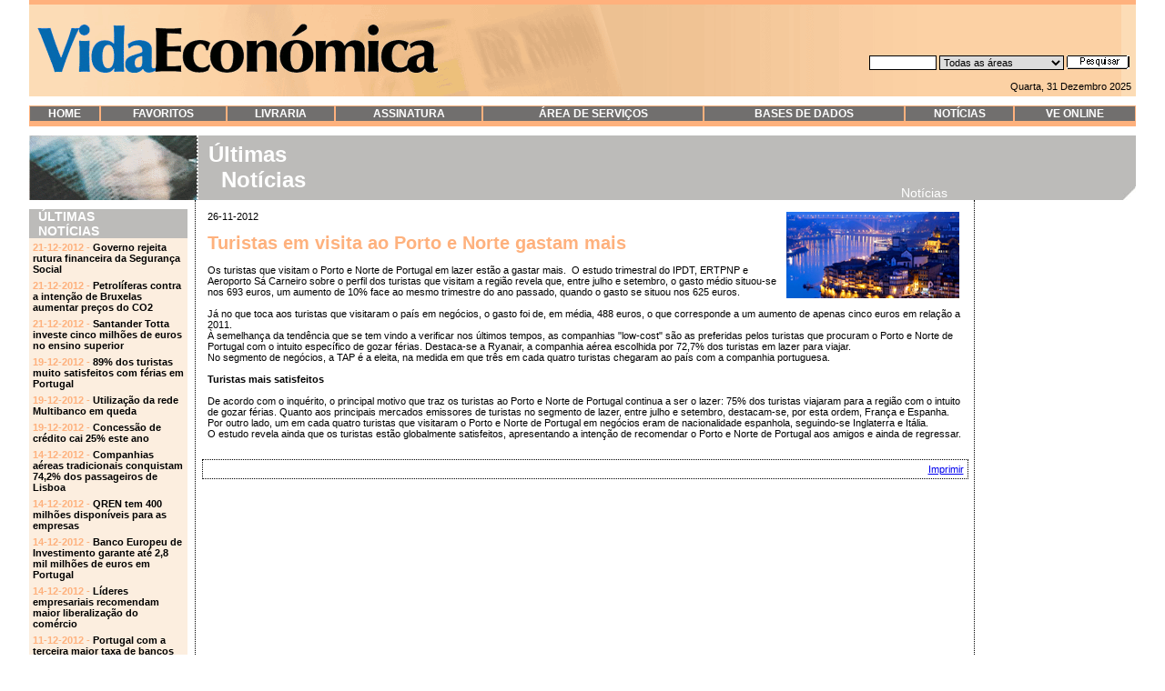

--- FILE ---
content_type: text/html
request_url: http://basededados.vidaeconomica.pt/gen.pl?p=stories&op=view&fokey=ve.stories/87062
body_size: 37745
content:
<!-- begin h_HTMLBegin -->
<!DOCTYPE HTML PUBLIC "-//W3C//DTD HTML 4.01 Transitional//EN">

<html>
<head>
  <title>Vida Económica</title>
<meta name="resource-type" content="document"/>
<meta http-equiv="Content-Language" content="pt-PT"/>
	<meta http-equiv="Content-Type" content="text/html; charset=iso-8859-15"/>
<meta name="keywords" content="Vida Económica, Publicações, Boletim do Contribuinte, Boletim Fiscal, Jornal Fiscal, Mercado Único, Trabalho & Seg. Social, Jornal Vida Económica, Vida Judiciária, Vida Imobiliária, Diário da Republica, Economia, Imposto, IRC, IRS, IVA, Código Fiscal, Jurídica, Regulamentação do Trabalho, Insolvência, Mercados, Negócios, Empresas"/>	
<meta name="description" content="Grupo Editorial Vida Económica"/>
<meta content="http://basededados.vidaeconomica.pt" name="url"/>
<meta content="general" name="rating"/>
<meta content="index,follow" name="robots"/>
<meta http-equiv="PRAGMA" content="NO-CACHE"/>
<meta http-equiv="pragma" content="nocache"/>
<meta http-equiv="Cache-control" content="Private"/>
<meta http-equiv="Cache-control" content="NO-CACHE"/>
<meta http-equiv="Expires" content="-1"/>
<meta http-equiv="expires" content="Sat, 21 Nov 1998 17:30:00 GMT"/>

  <link rel="stylesheet" href="/ve/style/estilos.css" type="text/css">
	<script language="javascript" type="text/javascript" src="/scripts/funcoes.js"></script>
<script language="javascript" type="text/javascript" src="/ve/scripts/funcoes.js"></script>
	<script language="javascript" type="text/javascript" src="/scripts/swfobject.js"></script>
</head>
<body bgcolor="#ffffff" bottommargin="0" leftmargin="0" marginheight="0" marginwidth="0" rightmargin="0" topmargin="0">

<!-- end h_HTMLBegin -->
<!-- begin h_header -->
<table width="95%" cellpadding="0" cellspacing="0" border="0" align="center">
<tr>
	<td background="/ve/img/fundo_ve.gif">
		<table width="100%" cellpadding="0" cellspacing="0" border="0">
		<tr>
			<td><a href="/gen.pl?sid=ve.sections/17" target="_self"><img src="/ve/img/logo_ve.gif" alt="" width="450px" height="106px" border="0"></a></td>
			<td align="right" valign="bottom">
				<table cellpadding="5" cellspacing="0" border="0">
				<tr><td>
					<table cellpadding="0" cellspacing="0" border="0"><tr>
						<td><form name="frmpesq" method="post" action="/gen.pl"></td>
						<td><input type="hidden" name="p" value="stories"/></td>
						<td><input type="hidden" name="op" value="search"/></td>
						<td><input type="hidden" name="sid" value="ve.sections/17"/></td>
						<td><table cellpadding="1" cellspacing="1" border="0">
							<tr>
								<td><input class="input_pesquisa" name="q" type="text" size="10"></td>
								<td> <select class="checklist" size=""  name="sectname"> 
<option   value=""  selected="true"> Todas as áreas</option><option   value="Primeira Página" > Primeira Página</option><option   value="Atualidade" > Atualidade</option><option   value="Internacional" > Internacional</option><option   value="Em Foco" > Em Foco</option><option   value="Opinião" > Opinião</option><option   value="Telecomunicações" > Telecomunicações</option><option   value="PME" > PME</option><option   value="Ócio e Negócio" > Ócio e Negócio</option><option   value="Informática" > Informática</option><option   value="Comércio Externo" > Comércio Externo</option><option   value="Negócios e Empresas" > Negócios e Empresas</option><option   value="Imobiliário" > Imobiliário</option><option   value="Mercados" > Mercados</option><option   value="Associativismo" > Associativismo</option><option   value="Automóvel" > Automóvel</option><option   value="Direitos" > Direitos</option><option   value="Fiscalidade" > Fiscalidade</option><option   value="Marketing e Publicidade" > Marketing e Publicidade</option><option   value="Turismo" > Turismo</option><option   value="Última Página" > Última Página</option></select>
</td>
								<td><input type="image" src="/ve/img/bt_pesquisa.gif" name="op" value="search" alt="" border="0" onclick="submit()"/></td>
							</tr>
						</table></td>
						<td></form></td>
					</tr></table>
				</td></tr>
				<tr>
					<td class="data" align="right">
						<script language="javascript">					
							document.write(dayarray[day]+", "+daym+" "+montharray[month]+" "+year);
						</script>
					</td>
				</tr>
				</table>
			</td>
		</tr>
		</table>
	</td>
</tr>
</table>

<!-- end h_header -->
<!-- begin mn_topmenus -->
<table width="95%" border="0" cellpadding="0" cellspacing="0" align="center">
	<tr>
		<td class="espaco"> </td>	
	</tr>
	<tr><td>
		<table class="topmenus" width="100%" cellpadding="1" cellspacing="0">
			<tr>
				<td class="topmenus">
					<a class="topmenus" href="/gen.pl?sid=ve.sections/17">HOME</a>
				</td>
				<td class="topmenus">
					<a class="topmenus" href="#" onClick="window.external.AddFavorite('http://www.vidaeconomica.pt', 'Vida Económica')">FAVORITOS</a>
				</td>
				<td class="topmenus">
					<a class="topmenus" href="http://www.vidaeconomica.pt/livraria" target="_blank">LIVRARIA</a>
				</td>
				<td class="topmenus">
					<a class="topmenus" href="/gen.pl?p=assinaform&sid=ve.sections/71&skin=ve:ve">ASSINATURA</a>
				</td>
				<td class="topmenus" id="menuAS" onmouseover="javascript: void(menuhl(this,1));" onmouseout="javascript: void(menuhl(this,0));">
					<a class="topmenus" href="">ÁREA DE SERVIÇOS</a>
				</td>
				<td class="topmenus" id="menuBD" onmouseover="javascript: void(menuhl(this,1));" onmouseout="javascript: void(menuhl(this,0));">
					<a class="topmenus" href="">BASES DE DADOS</a>
				</td>
				<td class="topmenus">
					<a class="topmenus" href="/gen.pl?p=ve&op=list&sid=ve.sections/17">NOTÍCIAS</a>
				</td>
				<td class="topmenus">
					<a class="topmenus" href="/gen.pl">VE ONLINE</a>
				</td>
			</tr>
		</table>
	</td></tr>
	<tr>
		<td class="fundo_linha_menu"><img src="ve/img/guia_menu_laranja.gif" alt="" width="5" height="5" border="0"><td>
	</tr>
	<tr>
		<td class="espaco"> </td>	
	</tr>
</table>
<div id="menuASsub" onmouseover="javascript: void(menusE(this,1));" onmouseout="javascript: void(menusE(this,0));" style="position:absolute; visibility:hidden" >
	<table width="200px" border="0" cellpadding="0" cellspacing="0">
		<tr><td class="subtopmenus">
			<table class="subtopmenus" width="100%" border="0" cellpadding="0" cellspacing="0">
				<tr><td class="topmenusub">
					<a class="topmenusub" href="/gen.pl?sid=ve.sections/71">Publicações</a>
				</td></tr>
				<tr><td class="topmenusub">
					<a class="topmenusub" href="/gen.pl?sid=ve.sections/72">Edições</a>
				</td></tr>
				<tr><td class="topmenusub">
					<a class="topmenusub" href="/gen.pl?sid=ve.sections/75">Bases de Dados</a>
				</td></tr>
				<tr><td class="topmenusub">
					<a class="topmenusub" href="/gen.pl?sid=ve.sections/76">Informações</a>
				</td></tr>
			</table>
		</td></tr>
	</table>
</div>
<div id="menuBDsub" onmouseover="javascript: void(menusE(this,1));" onmouseout="javascript: void(menusE(this,0));" style="position:absolute; visibility:hidden" >
	<table width="200px" border="0" cellpadding="0" cellspacing="0">
		<tr><td class="subtopmenus">
			<table class="subtopmenus" width="100%" border="0" cellpadding="0" cellspacing="0">
				<tr><td class="topmenusub">
					<a class="topmenusub" href="/gen.pl?p=search&skin=ve:bd:j&sid=ve.sections/51">Jurídica</a>
				</td></tr>
				<tr><td class="topmenusub">
					<a class="topmenusub" href="/gen.pl?sid=ve.sections/52">Regulamentação do Trabalho</a>
				</td></tr>
				<tr><td class="topmenusub">
					<a class="topmenusub" href="http://www.insolvencias.vidaeconomica.pt/" target="_blank">Insolvência - Anúncios</a>
				</td></tr>
				<tr><td class="topmenusub">
					<a class="topmenusub" href="/gen.pl?sid=ve.sections/54">Concursos Públicos </a>
				</td></tr>
			</table>
		</td></tr>
	</table>
</div>
<!-- end mn_topmenus -->
<!-- begin ut_null -->

<!-- end ut_null -->
<!-- begin se_storiesArchive_mmenu -->
	<table class="starch_mtable" width="95%" border="0" cellpadding="0" cellspacing="0" align="center">
		<tr><td class="starchive_logo">
				<img src="/img/lastst_logo.gif"" border="0" alt=""/>
			</td><td class="starchive_tit">
					Últimas <br/>
					&nbsp; Notícias
			</td><td>
				<table width="100%" border="0" cellpadding="0" cellspacing="0">
				
				</table>
			</td><td class="starchive_tit2">
				Notícias
			</td><td class="starchive_trco">
				<img src="/img/lastst_trco.gif"" border="0" alt=""/>
		</td></tr>
	</table>

<!-- end se_storiesArchive_mmenu -->
<!-- begin h_maintable -->
<table width="95%" cellpadding="0" cellspacing="0" border="0" align="center">
<!--tr><th>Esquerda</th><th>Centro</th><th>Direita</th></tr-->
<tr>


<!-- end h_maintable -->
<!-- begin h_left -->
<td class="lefttable">
	<table width="100%" border="0" cellpadding="0" cellspacing="0">
	

<!-- end h_left -->
<!-- begin ut_null -->

<!-- end ut_null -->
<!-- begin ut_null -->

<!-- end ut_null -->
<!-- begin ut_null -->

<!-- end ut_null -->
<!-- begin ut_null -->

<!-- end ut_null -->
<!-- begin st_lastStories_bt -->
<tr><td>
	<table width="100%" border="0" cellpadding="0" cellspacing="0">
	<tr><td class="starch_mtable">
		<table width="100%" border="0" cellpadding="0" cellspacing="0">
			<tr><td class="starchive_tit3">ÚLTIMAS</tr><td>
			<tr><td class="starchive_tit3">NOTÍCIAS</tr><td>
		</table>
	</td></tr>
	<tr><td class="starch_sttable">
		<table width="100%" border="0" cellpadding="2" cellspacing="2">

<!-- end st_lastStories_bt -->

<tr><td><b class="date_not_hp"> 21-12-2012 - </b> <b class="tit_not_hp"> <a class="tit_not_hp" href="/gen.pl?p=stories&op=view&fokey=ve.stories/87811">Governo rejeita rutura financeira da Segurança Social </a></b> </td></tr>

<tr><td><b class="date_not_hp"> 21-12-2012 - </b> <b class="tit_not_hp"> <a class="tit_not_hp" href="/gen.pl?p=stories&op=view&fokey=ve.stories/87848">Petrolíferas contra a intenção de Bruxelas aumentar preços do CO2</a></b> </td></tr>

<tr><td><b class="date_not_hp"> 21-12-2012 - </b> <b class="tit_not_hp"> <a class="tit_not_hp" href="/gen.pl?p=stories&op=view&fokey=ve.stories/87892">Santander Totta investe cinco milhões de euros no ensino superior</a></b> </td></tr>

<tr><td><b class="date_not_hp"> 19-12-2012 - </b> <b class="tit_not_hp"> <a class="tit_not_hp" href="/gen.pl?p=stories&op=view&fokey=ve.stories/87795">89% dos turistas muito satisfeitos com férias em Portugal </a></b> </td></tr>

<tr><td><b class="date_not_hp"> 19-12-2012 - </b> <b class="tit_not_hp"> <a class="tit_not_hp" href="/gen.pl?p=stories&op=view&fokey=ve.stories/87794">Utilização da rede Multibanco em queda </a></b> </td></tr>

<tr><td><b class="date_not_hp"> 19-12-2012 - </b> <b class="tit_not_hp"> <a class="tit_not_hp" href="/gen.pl?p=stories&op=view&fokey=ve.stories/87793">Concessão de crédito cai 25% este ano </a></b> </td></tr>

<tr><td><b class="date_not_hp"> 14-12-2012 - </b> <b class="tit_not_hp"> <a class="tit_not_hp" href="/gen.pl?p=stories&op=view&fokey=ve.stories/87693">Companhias aéreas tradicionais conquistam 74,2% dos passageiros de Lisboa</a></b> </td></tr>

<tr><td><b class="date_not_hp"> 14-12-2012 - </b> <b class="tit_not_hp"> <a class="tit_not_hp" href="/gen.pl?p=stories&op=view&fokey=ve.stories/87683">QREN tem 400 milhões disponíveis para as empresas</a></b> </td></tr>

<tr><td><b class="date_not_hp"> 14-12-2012 - </b> <b class="tit_not_hp"> <a class="tit_not_hp" href="/gen.pl?p=stories&op=view&fokey=ve.stories/87640">Banco Europeu de Investimento garante  até 2,8 mil milhões de euros em Portugal</a></b> </td></tr>

<tr><td><b class="date_not_hp"> 14-12-2012 - </b> <b class="tit_not_hp"> <a class="tit_not_hp" href="/gen.pl?p=stories&op=view&fokey=ve.stories/87644">Líderes empresariais recomendam maior liberalização do comércio</a></b> </td></tr>

<tr><td><b class="date_not_hp"> 11-12-2012 - </b> <b class="tit_not_hp"> <a class="tit_not_hp" href="/gen.pl?p=stories&op=view&fokey=ve.stories/87628">Portugal com a terceira maior taxa de bancos por habitante da União Europeia </a></b> </td></tr>

<tr><td><b class="date_not_hp"> 08-12-2012 - </b> <b class="tit_not_hp"> <a class="tit_not_hp" href="/gen.pl?p=stories&op=view&fokey=ve.stories/87432"> "É preciso gerir em permanência as nossas experiências, capacidades e expetativas" </a></b> </td></tr>

<tr><td><b class="date_not_hp"> 07-12-2012 - </b> <b class="tit_not_hp"> <a class="tit_not_hp" href="/gen.pl?p=stories&op=view&fokey=ve.stories/87287">"Portugal precisa de boa  gestão e não de teoria macroeconómica"</a></b> </td></tr>

<tr><td><b class="date_not_hp"> 07-12-2012 - </b> <b class="tit_not_hp"> <a class="tit_not_hp" href="/gen.pl?p=stories&op=view&fokey=ve.stories/87291">IAPMEI anuncia 350 milhões para pequenas e médias empresas </a></b> </td></tr>

<tr><td><b class="date_not_hp"> 07-12-2012 - </b> <b class="tit_not_hp"> <a class="tit_not_hp" href="/gen.pl?p=stories&op=view&fokey=ve.stories/87293">RSI quer elevar produtividade dos Estaleiros de Viana</a></b> </td></tr>

<tr><td><b class="date_not_hp"> 07-12-2012 - </b> <b class="tit_not_hp"> <a class="tit_not_hp" href="/gen.pl?p=stories&op=view&fokey=ve.stories/87299">Emprego no setor das pescas pode crescer 35% numa década</a></b> </td></tr>

<tr><td><b class="date_not_hp"> 07-12-2012 - </b> <b class="tit_not_hp"> <a class="tit_not_hp" href="/gen.pl?p=stories&op=view&fokey=ve.stories/87318">"Banca vai voltar ao tradicional"</a></b> </td></tr>

<tr><td><b class="date_not_hp"> 07-12-2012 - </b> <b class="tit_not_hp"> <a class="tit_not_hp" href="/gen.pl?p=stories&op=view&fokey=ve.stories/87240">Toyota Yaris diesel  com custos de propriedade mais baixos do segmento</a></b> </td></tr>

<tr><td><b class="date_not_hp"> 04-12-2012 - </b> <b class="tit_not_hp"> <a class="tit_not_hp" href="/gen.pl?p=stories&op=view&fokey=ve.stories/87214">"Vida Económica" lança curso de  Preparação para o Concurso de Inspetor Tributário </a></b> </td></tr>

<tr><td><b class="date_not_hp"> 30-11-2012 - </b> <b class="tit_not_hp"> <a class="tit_not_hp" href="/gen.pl?p=stories&op=view&fokey=ve.stories/87122">Remunerações têm mesmo de variar em função dos objetivos</a></b> </td></tr>

<tr><td><b class="date_not_hp"> 30-11-2012 - </b> <b class="tit_not_hp"> <a class="tit_not_hp" href="/gen.pl?p=stories&op=view&fokey=ve.stories/87137">"Harvard Trends" - livro do ano 2013?</a></b> </td></tr>

<tr><td><b class="date_not_hp"> 30-11-2012 - </b> <b class="tit_not_hp"> <a class="tit_not_hp" href="/gen.pl?p=stories&op=view&fokey=ve.stories/87142">Reforma do arrendamento pode dinamizar  o mercado imobiliário</a></b> </td></tr>

<tr><td><b class="date_not_hp"> <span class="date_not_hp">26-11-2012 -</span> </b> <b class="tit_not_hp"> Turistas em visita ao Porto e Norte gastam mais </b> </td></tr>

<tr><td><b class="date_not_hp"> 26-11-2012 - </b> <b class="tit_not_hp"> <a class="tit_not_hp" href="/gen.pl?p=stories&op=view&fokey=ve.stories/87061">Parlamento Europeu publica diretiva sobre sociedade anónima </a></b> </td></tr>

<tr><td><b class="date_not_hp"> 23-11-2012 - </b> <b class="tit_not_hp"> <a class="tit_not_hp" href="/gen.pl?p=stories&op=view&fokey=ve.stories/86989">Rio Nave quer investir 30 milhões nos Estaleiros de Viana</a></b> </td></tr>

<tr><td><b class="date_not_hp"> 23-11-2012 - </b> <b class="tit_not_hp"> <a class="tit_not_hp" href="/gen.pl?p=stories&op=view&fokey=ve.stories/86996">Governo prepara 12,5 milhões de euros para apoiar IPSS</a></b> </td></tr>

<tr><td><b class="date_not_hp"> 23-11-2012 - </b> <b class="tit_not_hp"> <a class="tit_not_hp" href="/gen.pl?p=stories&op=view&fokey=ve.stories/86973">"Portugal está carente  de mecanismos que permitam ultrapassar a crise"</a></b> </td></tr>

<tr><td><b class="date_not_hp"> 21-11-2012 - </b> <b class="tit_not_hp"> <a class="tit_not_hp" href="/gen.pl?p=stories&op=view&fokey=ve.stories/86910">Ausência de ruído dos veículos elétricos levanta problemas de segurança </a></b> </td></tr>

<tr><td><b class="date_not_hp"> 21-11-2012 - </b> <b class="tit_not_hp"> <a class="tit_not_hp" href="/gen.pl?p=stories&op=view&fokey=ve.stories/86909">Comissão Europeia defende reforço orçamental de 5% </a></b> </td></tr>

<tr><td><b class="date_not_hp"> 21-11-2012 - </b> <b class="tit_not_hp"> <a class="tit_not_hp" href="/gen.pl?p=stories&op=view&fokey=ve.stories/86905">Estados Unidos tornam-se primeiros produtores de petróleo </a></b> </td></tr>

<tr><td><b class="date_not_hp"> 16-11-2012 - </b> <b class="tit_not_hp"> <a class="tit_not_hp" href="/gen.pl?p=stories&op=view&fokey=ve.stories/86811">Portugal pode ser o próximo país a recuperar a confiança dos investidores</a></b> </td></tr>

<tr><td><b class="date_not_hp"> 16-11-2012 - </b> <b class="tit_not_hp"> <a class="tit_not_hp" href="/gen.pl?p=stories&op=view&fokey=ve.stories/86812">Rendas antigas já podem ser atualizadas</a></b> </td></tr>

<tr><td><b class="date_not_hp"> 16-11-2012 - </b> <b class="tit_not_hp"> <a class="tit_not_hp" href="/gen.pl?p=stories&op=view&fokey=ve.stories/86825">Aumento de impostos agrava economia</a></b> </td></tr>

<tr><td><b class="date_not_hp"> 16-11-2012 - </b> <b class="tit_not_hp"> <a class="tit_not_hp" href="/gen.pl?p=stories&op=view&fokey=ve.stories/86690">POPH concretiza investimento  de cinco mil milhões de euros</a></b> </td></tr>

<tr><td><b class="date_not_hp"> 16-11-2012 - </b> <b class="tit_not_hp"> <a class="tit_not_hp" href="/gen.pl?p=stories&op=view&fokey=ve.stories/86813">O novo procedimento  especial de despejo</a></b> </td></tr>

<tr><td><b class="date_not_hp"> 16-11-2012 - </b> <b class="tit_not_hp"> <a class="tit_not_hp" href="/gen.pl?p=stories&op=view&fokey=ve.stories/86732">Delta Cafés consolida internacionalização</a></b> </td></tr>

<tr><td><b class="date_not_hp"> 16-11-2012 - </b> <b class="tit_not_hp"> <a class="tit_not_hp" href="/gen.pl?p=stories&op=view&fokey=ve.stories/86841">Redes sociais estão ao alcance de todas as empresas</a></b> </td></tr>

<tr><td><b class="date_not_hp"> 14-11-2012 - </b> <b class="tit_not_hp"> <a class="tit_not_hp" href="/gen.pl?p=stories&op=view&fokey=ve.stories/86765"> Tráfego cloud deverá crescer seis vezes até 2016 </a></b> </td></tr>

<tr><td><b class="date_not_hp"> 14-11-2012 - </b> <b class="tit_not_hp"> <a class="tit_not_hp" href="/gen.pl?p=stories&op=view&fokey=ve.stories/86764">Colômbia tem plano de infraestruturas de 50 mil milhões a oito anos </a></b> </td></tr>

<tr><td><b class="date_not_hp"> 14-11-2012 - </b> <b class="tit_not_hp"> <a class="tit_not_hp" href="/gen.pl?p=stories&op=view&fokey=ve.stories/86763">Segurança Social não está em condições de se sustentar</a></b> </td></tr>

<tr><td><b class="date_not_hp"> 13-11-2012 - </b> <b class="tit_not_hp"> <a class="tit_not_hp" href="/gen.pl?p=stories&op=view&fokey=ve.stories/86683">"Credores criam os maiores entraves à recuperação das empresas insolventes" </a></b> </td></tr>

<tr><td><b class="date_not_hp"> 12-11-2012 - </b> <b class="tit_not_hp"> <a class="tit_not_hp" href="/gen.pl?p=stories&op=view&fokey=ve.stories/86678">Introdução de novas tecnologias de rastreio será desafio maior do passageiro </a></b> </td></tr>

<tr><td><b class="date_not_hp"> 11-11-2012 - </b> <b class="tit_not_hp"> <a class="tit_not_hp" href="/gen.pl?p=stories&op=view&fokey=ve.stories/86675">Isenção e redução de quotas para jovens advogados durante cinco anos </a></b> </td></tr>

<tr><td><b class="date_not_hp"> 10-11-2012 - </b> <b class="tit_not_hp"> <a class="tit_not_hp" href="/gen.pl?p=stories&op=view&fokey=ve.stories/86673"> Angela Merkel continuará a interceder a favor de Portugal na União Europeia </a></b> </td></tr>

<tr><td><b class="date_not_hp"> 10-11-2012 - </b> <b class="tit_not_hp"> <a class="tit_not_hp" href="/gen.pl?p=stories&op=view&fokey=ve.stories/86671">Portugal apresentado como caso de sucesso nas renováveis </a></b> </td></tr>

<tr><td><b class="date_not_hp"> 10-11-2012 - </b> <b class="tit_not_hp"> <a class="tit_not_hp" href="/gen.pl?p=stories&op=view&fokey=ve.stories/86670">Transportadoras aéreas europeias com "destinos" opostos </a></b> </td></tr>

<tr><td><b class="date_not_hp"> 09-11-2012 - </b> <b class="tit_not_hp"> <a class="tit_not_hp" href="/gen.pl?p=stories&op=view&fokey=ve.stories/86672">Crise chegou ao renting automóvel </a></b> </td></tr>

<tr><td><b class="date_not_hp"> 09-11-2012 - </b> <b class="tit_not_hp"> <a class="tit_not_hp" href="/gen.pl?p=stories&op=view&fokey=ve.stories/86488">Sexta avaliação regular da "troika" começa segunda-feira</a></b> </td></tr>

<tr><td><b class="date_not_hp"> 09-11-2012 - </b> <b class="tit_not_hp"> <a class="tit_not_hp" href="/gen.pl?p=stories&op=view&fokey=ve.stories/86657">"A Europa deve reencontrar uma ambição industrial"</a></b> </td></tr>

<tr><td><b class="date_not_hp"> 07-11-2012 - </b> <b class="tit_not_hp"> <a class="tit_not_hp" href="/gen.pl?p=stories&op=view&fokey=ve.stories/86506">Aumento da fraude é das principais preocupações das seguradoras</a></b> </td></tr>

<tr><td><b class="date_not_hp"> 06-11-2012 - </b> <b class="tit_not_hp"> <a class="tit_not_hp" href="/gen.pl?p=stories&op=view&fokey=ve.stories/86456">Consumidores passaram de "vaidosos egoístas" a "altruístas modestos" </a></b> </td></tr>

<tr><td><b class="date_not_hp"> 05-11-2012 - </b> <b class="tit_not_hp"> <a class="tit_not_hp" href="/gen.pl?p=stories&op=view&fokey=ve.stories/86405">Inflexibilidade fiscal penaliza setor do turismo </a></b> </td></tr>

<tr><td><b class="date_not_hp"> 02-11-2012 - </b> <b class="tit_not_hp"> <a class="tit_not_hp" href="/gen.pl?p=stories&op=view&fokey=ve.stories/86326">Custos de despedimento baixam 33% nos novos contratos</a></b> </td></tr>

<tr><td><b class="date_not_hp"> 02-11-2012 - </b> <b class="tit_not_hp"> <a class="tit_not_hp" href="/gen.pl?p=stories&op=view&fokey=ve.stories/86337">Novo QREN deve continuar a financiar os pólos e clusters</a></b> </td></tr>

<tr><td><b class="date_not_hp"> 02-11-2012 - </b> <b class="tit_not_hp"> <a class="tit_not_hp" href="/gen.pl?p=stories&op=view&fokey=ve.stories/86391">Como rentabilizar a poupança</a></b> </td></tr>

<tr><td><b class="date_not_hp"> 02-11-2012 - </b> <b class="tit_not_hp"> <a class="tit_not_hp" href="/gen.pl?p=stories&op=view&fokey=ve.stories/86324">Insolvências aumentam mais de 40%</a></b> </td></tr>

<tr><td><b class="date_not_hp"> 02-11-2012 - </b> <b class="tit_not_hp"> <a class="tit_not_hp" href="/gen.pl?p=stories&op=view&fokey=ve.stories/86404">"Impulso Jovem" reforçado em 143 milhões </a></b> </td></tr>

<tr><td><b class="date_not_hp"> 02-11-2012 - </b> <b class="tit_not_hp"> <a class="tit_not_hp" href="/gen.pl?p=stories&op=view&fokey=ve.stories/86260">"Orçamento de Estado não é conforme  ao que está escrito no memorando da troika"</a></b> </td></tr>

<tr><td><b class="date_not_hp"> 30-10-2012 - </b> <b class="tit_not_hp"> <a class="tit_not_hp" href="/gen.pl?p=stories&op=view&fokey=ve.stories/86284">Empresas do turismo contam com linhas de financiamento superiores a 200 milhões </a></b> </td></tr>

<tr><td><b class="date_not_hp"> 30-10-2012 - </b> <b class="tit_not_hp"> <a class="tit_not_hp" href="/gen.pl?p=stories&op=view&fokey=ve.stories/86283">Sonae investe 150 milhões em tecnologias de informação </a></b> </td></tr>

<tr><td><b class="date_not_hp"> 30-10-2012 - </b> <b class="tit_not_hp"> <a class="tit_not_hp" href="/gen.pl?p=stories&op=view&fokey=ve.stories/86282">Ordem altera seguro de responsabilidade civil e profissional </a></b> </td></tr>

<tr><td><b class="date_not_hp"> 30-10-2012 - </b> <b class="tit_not_hp"> <a class="tit_not_hp" href="/gen.pl?p=stories&op=view&fokey=ve.stories/86281">Empresas deveriam usufruir de um "sistema forfetário" </a></b> </td></tr>

<tr><td><b class="date_not_hp"> 29-10-2012 - </b> <b class="tit_not_hp"> <a class="tit_not_hp" href="/gen.pl?p=stories&op=view&fokey=ve.stories/86159">Inovação e potencial de crescimento facilitam obtenção de financiamento </a></b> </td></tr>

<tr><td><b class="date_not_hp"> 29-10-2012 - </b> <b class="tit_not_hp"> <a class="tit_not_hp" href="/gen.pl?p=stories&op=view&fokey=ve.stories/86157">"Dívida pública deverá ser renegociada" </a></b> </td></tr>

<tr><td><b class="date_not_hp"> 26-10-2012 - </b> <b class="tit_not_hp"> <a class="tit_not_hp" href="/gen.pl?p=stories&op=view&fokey=ve.stories/86053">Lagos é uma opção viável e segura  para os investidores</a></b> </td></tr>

<tr><td><b class="date_not_hp"> 26-10-2012 - </b> <b class="tit_not_hp"> <a class="tit_not_hp" href="/gen.pl?p=stories&op=view&fokey=ve.stories/86042">Exportações de produtos alimentares estão a crescer</a></b> </td></tr>

<tr><td><b class="date_not_hp"> 26-10-2012 - </b> <b class="tit_not_hp"> <a class="tit_not_hp" href="/gen.pl?p=stories&op=view&fokey=ve.stories/86069">Porto de Aveiro é essencial ao desenvolvimento económico da região</a></b> </td></tr>

<tr><td><b class="date_not_hp"> 26-10-2012 - </b> <b class="tit_not_hp"> <a class="tit_not_hp" href="/gen.pl?p=stories&op=view&fokey=ve.stories/86125">HP arruma a casa, "salva" empregos e aposta nos mercados internacionais</a></b> </td></tr>

<tr><td><b class="date_not_hp"> 26-10-2012 - </b> <b class="tit_not_hp"> <a class="tit_not_hp" href="/gen.pl?p=stories&op=view&fokey=ve.stories/86046">Governo injeta apoios de 935 milhões nas empresas </a></b> </td></tr>

<tr><td><b class="date_not_hp"> 26-10-2012 - </b> <b class="tit_not_hp"> <a class="tit_not_hp" href="/gen.pl?p=stories&op=view&fokey=ve.stories/86028">Especialistas condenam alterações aos rendimentos de capital  do Orçamento de Estado</a></b> </td></tr>

<tr><td><b class="date_not_hp"> 25-10-2012 - </b> <b class="tit_not_hp"> <a class="tit_not_hp" href="/gen.pl?p=stories&op=view&fokey=ve.stories/86034">"Portugal tem pouca educação financeira"</a></b> </td></tr>

<tr><td><b class="date_not_hp"> 25-10-2012 - </b> <b class="tit_not_hp"> <a class="tit_not_hp" href="/gen.pl?p=stories&op=view&fokey=ve.stories/86033">Vendas de automóveis continuam "moribundas" </a></b> </td></tr>

<tr><td><b class="date_not_hp"> 24-10-2012 - </b> <b class="tit_not_hp"> <a class="tit_not_hp" href="/gen.pl?p=stories&op=view&fokey=ve.stories/85965">"Instituições financeiras estão preparadas para os próximos anos" </a></b> </td></tr>

<tr><td><b class="date_not_hp"> 24-10-2012 - </b> <b class="tit_not_hp"> <a class="tit_not_hp" href="/gen.pl?p=stories&op=view&fokey=ve.stories/85964">APOTEC contesta responsabilidade solidária e subsidiária </a></b> </td></tr>

<tr><td><b class="date_not_hp"> 24-10-2012 - </b> <b class="tit_not_hp"> <a class="tit_not_hp" href="/gen.pl?p=stories&op=view&fokey=ve.stories/85962">É urgente mudar o paradigma do modelo tributário em vigor </a></b> </td></tr>

<tr><td><b class="date_not_hp"> 23-10-2012 - </b> <b class="tit_not_hp"> <a class="tit_not_hp" href="/gen.pl?p=stories&op=view&fokey=ve.stories/85928">InterFranchising leva novos negócios à região Centro  </a></b> </td></tr>

<tr><td><b class="date_not_hp"> 23-10-2012 - </b> <b class="tit_not_hp"> <a class="tit_not_hp" href="/gen.pl?p=stories&op=view&fokey=ve.stories/85927">Nersant propõe criação de "cluster" para a requalificação urbana </a></b> </td></tr>

<tr><td><b class="date_not_hp"> 23-10-2012 - </b> <b class="tit_not_hp"> <a class="tit_not_hp" href="/gen.pl?p=stories&op=view&fokey=ve.stories/85924">Aumento de impostos vai gerar menos rendimento e mais desemprego </a></b> </td></tr>

<tr><td><b class="date_not_hp"> 23-10-2012 - </b> <b class="tit_not_hp"> <a class="tit_not_hp" href="/gen.pl?p=stories&op=view&fokey=ve.stories/85926">Vicaima mostra ao mundo nova coleção de portas através da Casa da Música </a></b> </td></tr>

<tr><td><b class="date_not_hp"> 22-10-2012 - </b> <b class="tit_not_hp"> <a class="tit_not_hp" href="/gen.pl?p=stories&op=view&fokey=ve.stories/85893"> "É necessário avaliar exportações portuguesas em dumping" </a></b> </td></tr>

<tr><td><b class="date_not_hp"> 22-10-2012 - </b> <b class="tit_not_hp"> <a class="tit_not_hp" href="/gen.pl?p=stories&op=view&fokey=ve.stories/85888">AIP apoia empresas na investigação </a></b> </td></tr>

<tr><td><b class="date_not_hp"> 22-10-2012 - </b> <b class="tit_not_hp"> <a class="tit_not_hp" href="/gen.pl?p=stories&op=view&fokey=ve.stories/85883">Autocaravanas vão perder redução do ISV </a></b> </td></tr>

<tr><td><b class="date_not_hp"> 19-10-2012 - </b> <b class="tit_not_hp"> <a class="tit_not_hp" href="/gen.pl?p=stories&op=view&fokey=ve.stories/85811">Orçamento aumenta carga fiscal sobre as empresas</a></b> </td></tr>

<tr><td><b class="date_not_hp"> 19-10-2012 - </b> <b class="tit_not_hp"> <a class="tit_not_hp" href="/gen.pl?p=stories&op=view&fokey=ve.stories/85830">Monitorização mostra serviços eficientes e objetivos por alcançar</a></b> </td></tr>

<tr><td><b class="date_not_hp"> 19-10-2012 - </b> <b class="tit_not_hp"> <a class="tit_not_hp" href="/gen.pl?p=stories&op=view&fokey=ve.stories/85829">Ana para sempre ligada à expansão económica  do tráfego aéreo mundial</a></b> </td></tr>

<tr><td><b class="date_not_hp"> 19-10-2012 - </b> <b class="tit_not_hp"> <a class="tit_not_hp" href="/gen.pl?p=stories&op=view&fokey=ve.stories/85846">Empresas precisam de utilizar ferramentas de motivação</a></b> </td></tr>

<tr><td><b class="date_not_hp"> 19-10-2012 - </b> <b class="tit_not_hp"> <a class="tit_not_hp" href="/gen.pl?p=stories&op=view&fokey=ve.stories/85709">"Instituições financeiras estão preparadas para os próximos anos"</a></b> </td></tr>

<tr><td><b class="date_not_hp"> 19-10-2012 - </b> <b class="tit_not_hp"> <a class="tit_not_hp" href="/gen.pl?p=stories&op=view&fokey=ve.stories/85807">Governo dispensa garantias bancárias para projetos do QREN</a></b> </td></tr>

<tr><td><b class="date_not_hp"> 18-10-2012 - </b> <b class="tit_not_hp"> <a class="tit_not_hp" href="/gen.pl?p=stories&op=view&fokey=ve.stories/85773">Diretores financeiros portugueses são mais novos do que os europeus </a></b> </td></tr>

<tr><td><b class="date_not_hp"> 18-10-2012 - </b> <b class="tit_not_hp"> <a class="tit_not_hp" href="/gen.pl?p=stories&op=view&fokey=ve.stories/85772">Bancos nacionais aumentam financiamento junto do BCE </a></b> </td></tr>

<tr><td><b class="date_not_hp"> 17-10-2012 - </b> <b class="tit_not_hp"> <a class="tit_not_hp" href="/gen.pl?p=stories&op=view&fokey=ve.stories/85771">Ouro ensaia nova tendência de subida </a></b> </td></tr>

<tr><td><b class="date_not_hp"> 17-10-2012 - </b> <b class="tit_not_hp"> <a class="tit_not_hp" href="/gen.pl?p=stories&op=view&fokey=ve.stories/85770">PME são o segmento que mais cresce na SAP Portugal </a></b> </td></tr>

<tr><td><b class="date_not_hp"> 17-10-2012 - </b> <b class="tit_not_hp"> <a class="tit_not_hp" href="/gen.pl?p=stories&op=view&fokey=ve.stories/85769">FMI "atira" previsões de recuperação global para 2018 </a></b> </td></tr>

<tr><td><b class="date_not_hp"> 16-10-2012 - </b> <b class="tit_not_hp"> <a class="tit_not_hp" href="/gen.pl?p=stories&op=view&fokey=ve.stories/85659"> Banca avança para os dispositivos móveis </a></b> </td></tr>

<tr><td><b class="date_not_hp"> 16-10-2012 - </b> <b class="tit_not_hp"> <a class="tit_not_hp" href="/gen.pl?p=stories&op=view&fokey=ve.stories/85657">"Esforço tributário varia de sociedade para sociedade"</a></b> </td></tr>

<tr><td><b class="date_not_hp"> 16-10-2012 - </b> <b class="tit_not_hp"> <a class="tit_not_hp" href="/gen.pl?p=stories&op=view&fokey=ve.stories/85656">Mercado nacional de informática de consumo mantém crescimento</a></b> </td></tr>

<tr><td><b class="date_not_hp"> 16-10-2012 - </b> <b class="tit_not_hp"> <a class="tit_not_hp" href="/gen.pl?p=stories&op=view&fokey=ve.stories/85655">Simplificada a entrada de estrangeiros em território nacional </a></b> </td></tr>

<tr><td><b class="date_not_hp"> 15-10-2012 - </b> <b class="tit_not_hp"> <a class="tit_not_hp" href="/gen.pl?p=stories&op=view&fokey=ve.stories/85654">TC dá razão à OTOC em matéria do livre exercício da profissão </a></b> </td></tr>

<tr><td><b class="date_not_hp"> 15-10-2012 - </b> <b class="tit_not_hp"> <a class="tit_not_hp" href="/gen.pl?p=stories&op=view&fokey=ve.stories/85653">Mercado de cruzeiros sofre pressão comercial sobre o preço</a></b> </td></tr>
<!-- begin st_lastStories_et -->
			<tr><td>&nbsp;</td></tr>
		</table>
	</td></tr>
	</table>
</td><tr>

<!-- end st_lastStories_et -->
<!-- begin ut_null -->

<!-- end ut_null -->
<!-- begin ut_null -->

<!-- end ut_null -->
<!-- begin ut_null -->

<!-- end ut_null -->
<!-- begin h_left_end -->
	</table>
</td><td class="lefttable_line">
&nbsp;
</td>

<!-- end h_left_end -->
<!-- begin h_center -->
<td class="centertable">
  <table cellpadding="0" cellspacing="0" border="0" width="100%">
  
<!-- end h_center -->
<!-- begin ut_null -->

<!-- end ut_null -->
<!-- begin ut_null -->

<!-- end ut_null -->

<!-- BEGIN st_noticia_completa -->
<tr><td align="center">
	<table bgcolor="#FFFFFF" width="98%" cellspacing="1" cellpadding="1" border="0">
	<tr><td class="not_justify">
		<!-- begin st_tag_image_rightfill -->
<img align="right" hspace="3" vspace="1" src="users/0/39/4b97372ad9406deb21e8e94cd00f855c.jpeg" width="190" height="95">

<!-- end st_tag_image_rightfill -->
26-11-2012<br/> <br/><b class="tit_not_gd">Turistas em visita ao Porto e Norte gastam mais </b> <br/><br/><!-- begin st_tag_intro -->
Os turistas que visitam o Porto e Norte de Portugal em lazer estão a  gastar mais.  O estudo trimestral do IPDT, ERTPNP e Aeroporto Sá  Carneiro sobre o  perfil dos turistas que visitam a região revela que,  entre julho e  setembro, o gasto médio situou-se nos 693 euros, um  aumento de 10% face  ao mesmo trimestre do ano passado, quando o gasto  se situou nos 625  euros.
<!-- end st_tag_intro -->
 <br/><br/>

Já no que toca aos turistas que visitaram o país em negócios, o gasto  foi de, em média, 488 euros, o que corresponde a um aumento de apenas  cinco euros em relação a 2011.<br/>

À semelhança da tendência que se tem vindo a verificar nos últimos  tempos, as companhias "low-cost" são as preferidas pelos turistas que  procuram o Porto e Norte de Portugal com o intuito específico de gozar  férias. Destaca-se a Ryanair, a companhia aérea escolhida por 72,7% dos  turistas em lazer para viajar. <br/>

No segmento de negócios, a TAP é a eleita, na medida em que três em cada  quatro turistas chegaram ao país com a companhia portuguesa.<br/>

<br/>

<span  style="font-weight: bold;">Turistas mais satisfeitos </span><br/>

<br/>

De acordo com o inquérito, o principal motivo que traz os turistas ao  Porto e Norte de Portugal continua a ser o lazer: 75% dos turistas  viajaram para a região com o intuito de gozar férias. Quanto aos  principais mercados emissores de turistas no segmento de lazer, entre  julho e setembro, destacam-se, por esta ordem, França e Espanha. Por  outro lado, um em cada quatro turistas que visitaram o Porto e Norte de  Portugal em negócios eram de nacionalidade espanhola, seguindo-se  Inglaterra e Itália. <br/>

O estudo revela ainda que os turistas estão globalmente satisfeitos,  apresentando a intenção de recomendar o Porto e Norte de Portugal aos  amigos e ainda de regressar.
	</td></tr>
	<tr>
   		<td valign="top" class="not_assinatura"></td>
	</tr>
	<tr>
		<td align="left">  &nbsp  </td>
	</tr>
	</table>
</td></tr>
<!-- END st_noticia_completa -->
<!-- begin ut_null -->

<!-- end ut_null -->
<!-- begin pr_stories_bottom_bar -->
<tr>
	<td><img src="img/guia.gif" alt="" width="2" height="2" border="0"></td>
</tr>
<tr>
	<td align="center">
		<table class="border_table" width="99%" bgcolor="#ffffff" border="0" cellpadding="2" cellspacing="2">
		<tr>
			<td align="right"><a href="javascript:ipopupsrc('/gen.pl?p=stories&op=view&fokey=ve.stories/87062&sid=ve.sections/17&skin=ve:ve:print');">Imprimir</a></td>
		</tr>
		</table>
	</td>
</tr>
<!-- end pr_stories_bottom_bar -->
<!-- begin ut_null -->

<!-- end ut_null -->
<!-- begin h_center_end -->
  </table>
</td>

<!-- end h_center_end -->
<!-- begin h_right -->
<td class="righttable_line">
&nbsp;
</td><td class="righttable">
	<table width="100%" border="0" valign="top" cellpadding="0" cellspacing="0">

<!-- end h_right -->
<!-- begin ut_null -->

<!-- end ut_null -->
<!-- begin se_storiesArchive -->
<tr><td>
	<table width="100%" border="0">
		
	</table>
</td></tr>

<!-- end se_storiesArchive -->
<!-- begin ut_null -->

<!-- end ut_null -->
<!-- begin h_right_end -->
</table>
</td>

<!-- end h_right_end -->
<!-- begin h_header_end -->
</tr>
</table>

<!-- end h_header_end -->
<!-- begin mn_bottommenus -->
		
				<table bgcolor="#FEB17D" width="95%" align="center" cellpadding="0" cellspacing="0" border="0">
				<tr>
					<td align="right" valign="middle">
						<table cellpadding="2" cellspacing="0" border="0">
						<tr>
							<td class="menu_baixo"><a class="menu_baixo" href="/gen.pl?p=users&op=userclose&skin=ve:ve">logout</a> | </td>
							<td class="menu_baixo"><a class="menu_baixo" href="/gen.pl?p=contactos&sid=ve.sections/17">contactos</a> | </td>
							<td class="menu_baixo"><a class="menu_baixo" href="/gen.pl?sid=ve.sections/17">home</a></td>
						</tr>
						</table>
					</td>
				</tr>
				</table>


		
<!-- end mn_bottommenus -->
<!-- begin h_HTMLEnd -->
<script type="text/javascript">

	var _gaq = _gaq || [];
	_gaq.push(['_setAccount', 'UA-16521983-1']);
	_gaq.push(['_trackPageview']);

	(function() {
		var ga = document.createElement('script'); ga.type = 'text/javascript'; ga.async = true;
		ga.src = ('https:' == document.location.protocol ? 'https://ssl' : 'http://www') + '.google-analytics.com/ga.js';
		var s = document.getElementsByTagName('script')[0];
		s.parentNode.insertBefore(ga, s);
	})();
</script>
</body>
</html>

<!-- end h_HTMLEnd -->


--- FILE ---
content_type: text/css
request_url: http://basededados.vidaeconomica.pt/ve/style/estilos.css
body_size: 14200
content:
td{
	color: #000000;
	font-family:  verdana, helvetica, arial, sans-serif;
	text-decoration: none;
	font-size: 11px;
}
.fundo_linha_menu{
	background-color: #FEB17D;
}
.tit_not_gd{
	color: #FEB17D;
	font-family:  verdana, helvetica, arial, sans-serif;; 
	text-decoration: none;
	font-size: 20px;
	font-weight: bold;
}
.antetit_not_gd{
	color: #716F6E;
	font-family:  verdana, helvetica, arial, sans-serif;; 
	text-decoration: none;
	font-size: 12px;
	font-weight: bold;
}
.postit_not_gd{
	color: #716F6E;
	font-family:  verdana, helvetica, arial, sans-serif;; 
	text-decoration: none;
	font-size: 12px;
	font-weight: bold;
}
.tit_not_hp{
	color: #FEB17D;
	font-family:  verdana, helvetica, arial, sans-serif;
	text-decoration: none;
	font-size: 11px;
	text-align: justify;
	font-weight: bold;
}
a.tit_not_hp{
	color: #000000;
	font-family:  verdana, helvetica, arial, sans-serif;
	text-decoration: none;
	font-size: 11px;
	text-align: justify;
	font-weight: bold;
}
a.tit_not_hp:hover{
	color: #000000;
	font-family:  verdana, helvetica, arial, sans-serif;
	text-decoration: underline;
	font-size: 11px;
	text-align: justify;
	font-weight: bold;
}
.date_not_hp{
	color: #FEB17D;
	font-family:  verdana, helvetica, arial, sans-serif;
	text-decoration: none;
	font-size: 11px;
	text-align: justify;
	font-weight: bold;
}
.antetit_not_hp{
	color: #C8C8C8;
	font-family:  verdana, helvetica, arial, sans-serif;
	text-decoration: none;
	font-size: 11px;
	text-align: justify;
}
.postit_not_hp{
	color: #C8C8C8;
	font-family:  verdana, helvetica, arial, sans-serif;
	text-decoration: none;
	font-size: 11px;
	text-align: justify;
	font-weight: bold;
}
.arquivo_name{
	background-color: #9C9A9A;
	text-align: center;
	color: #FFFFFF;
}
.border_op_arquivo{
	border: 1px solid #9C9A9A;	
}
.not_justify{
	color: #000000;
	font-family:  verdana, helvetica, arial, sans-serif;
	text-decoration: none;
	font-size: 11px;
}
.not_assinatura{
	color: #000000;
	font-family:  verdana, helvetica, arial, sans-serif;
	text-decoration: none;
	font-size: 11px;
	text-align: right;
	font-style : italic;
}
.cronista_salmao{
	color: #FEB17D;
	font-family:  verdana, helvetica, arial, sans-serif;
	text-decoration: none;
	font-size: 11px;
}
.editar_link{
	color: #FEB17D;
	font-family:  verdana, helvetica, arial, sans-serif;
	text-decoration: none;
	font-size: 11px;
}
a.editar_link:hover{
	color: #000000;
}
.texto_arquivo{
	color: #FFFFFF;
	font-family:  verdana, helvetica, arial, sans-serif;
	text-decoration: none;
	font-size: 11px;
}
.seccao_negra{
	color: #FFFFFF;
	background-color: #000000;
	font-family:  verdana, helvetica, arial, sans-serif;
	text-decoration: none;
	font-size: 12px;
	font-weight: bold;
}
.input_bt_reg {
	font-size: 9pt;
	background-color: #FFFFFF;
	border: thin solid #000000;
	border-top-width: 1;
	border-right-width: 1;
	border-bottom-width: 1;
	border-left-width: 1;
	font-weight: normal;
}
select.checklist{
	font-family: Verdana, Arial, Helvetica, sans-serif; 
	font-size: 11px; 
	border: #000000; 
	border-style: solid; 
	border-top-width: 1px; 
	border-right-width: 1px;
	border-bottom-width: 1px; 
	border-left-width: 1px;
}
.input_pesquisa{
	font-family: Verdana, Arial, Helvetica, sans-serif; 
	font-size: 11px; 
	border: #000000; 
	border-style: solid; 
	border-top-width: 1px; 
	border-right-width: 1px;
	border-bottom-width: 1px; 
	border-left-width: 1px;
}

.edit_news{
	background-color: #000000;
	font-family:  verdana, helvetica, arial, sans-serif;
	font-size: 12px;
	font-weight: bold;
	color: #FFFFFF;
	text-decoration: none;
	padding: 0px 0px 0px 2px;
}
.edicao_titulos{
	color: #7B7A79;
	font-family:  verdana, helvetica, arial, sans-serif;
	font-size: 11px;
	font-weight: bold;
	text-decoration: none;
	background-color: #FCEEDF;
}
.edicao_titulos_sel{
	color: #FEB17D;
	font-family:  verdana, helvetica, arial, sans-serif;
	font-size: 11px;
	font-weight: bold;
	text-decoration: none;
}

a.edicao_titulos{
	color: #7B7A79;
	font-family:  verdana, helvetica, arial, sans-serif;
	font-size: 11px;
	font-weight: bold;
	text-decoration: none;
}
a.edicao_titulos_sel{
	color: #FEB17D;
	font-family:  verdana, helvetica, arial, sans-serif;
	font-size: 11px;
	font-weight: bold;
	text-decoration: none;
}

a.edicao_titulos:hover, a.edicao_titulos_sel:hover{
	color: #FEB17D;
}
.seccoes_laterais{
	color: #0067AC;
	font-family:  verdana, helvetica, arial, sans-serif;
	font-size: 12px;
	font-weight: bold;
	text-decoration: none;
}
a.seccoes_laterais {
	color: #0067AC;
	font-family: Arial, Helvetica, sans-serif;
	font-size: 12px;
	font-style: normal;
	font-weight: bold;
	text-decoration: none;
	text-indent: 3px;
}
.seccoes_laterais_sel {
	color: #7B7A79;
	font-family: Arial, Helvetica, sans-serif;
	font-size: 12px;
	font-style: normal;
	font-weight: bold;
	text-decoration: none;
}
a.seccoes_laterais:hover {
	color: #7B7A79;
}

.data{
	color: #000000;
	font-family:  verdana, helvetica, arial, sans-serif;
	font-size: 11px;
}
.edicao{
	color: #408DC1;
	font-family:  verdana, helvetica, arial, sans-serif;
	font-size: 11px;
	text-decoration: none;
}
.edicao:visited {
	color:#408DC1;
}
.edicao:hover {
	color:#1087D8;
}
.tit_not{
	color: #716F6E;
	font-family:  verdana, helvetica, arial, sans-serif;
	text-decoration: none;
	font-size: 12px;
	font-weight: bold;
}
.a{
	color: #716F6E;
	font-family: verdana, helvetica, arial, sans-serif;
	text-decoration: underline;
	font-size: 11px;
}
.a:visited {
	color:#716F6E;
}

.a:hover {
	color:#716F6E;
}

.seccao{
	color: #FFFFFF;
	font-weight : bold;
	font-family:  verdana, helvetica, arial, sans-serif;
	text-decoration: none;
	font-size: 11px;
}
.menu_topo{
	color: #FFFFFF;
	background-color: #716F6E;
	font-family:  verdana, helvetica, arial, sans-serif;
	font-weight: bold;
	font-size: 10px;
	text-decoration: none;
	text-transform: uppercase;
}

.menu_topo_link{
	color: #FFFFFF;
	background-color: #716F6E;
	font-family:  verdana, helvetica, arial, sans-serif;
	font-weight: bold;
	font-size: 10px;
	text-decoration: none;
	text-transform: uppercase;
	display: block; 
	width: 100%;
}
menu_topo_link:visited {
	color:#FFFFFF;
	background-color: #716F6E;
}
.menu_topo_link:hover {
	color:#FFFFFF;
	background-color: #0081A6;
}
.menu_baixo{
	color: #FFFFFF;
	font-family:  verdana, helvetica, arial, sans-serif;
	text-decoration: none;
	font-size: 11px;
}
a.menu_baixo:hover{
	color: #FFFFFF;
	font-family:  verdana, helvetica, arial, sans-serif;
	text-decoration: none;
	font-size: 11px;
}

.menu_link{
	color: #000000;
	font-family: verdana, helvetica, arial, sans-serif;
	text-decoration: none;
	font-size: 11px;
	display: block; 
	width: 100%;
	text-indent: 10px;
}
a.menu_link:visited {
	color:#000000;
}
a.menu_link:hover {
	color:#FEB17D;
	background-color: #F8EFE7;
}
.menu_linksel{
	color:#FFB17D;
	font-family: verdana, helvetica, arial, sans-serif;
	text-decoration: none;
	font-size: 11px;
	display: block; 
	width: 100%;
	text-indent: 10px;
}
.form_registo{
	font-family: verdana, helvetica, arial, sans-serif;
	font-size: 8pt;
	background-color: #FFFFFF;
	border: thin solid #C8C8C8;
	border-top-width: 1;
	border-right-width: 1;
	border-bottom-width: 1;
	border-left-width: 1;
	font-weight: normal;
	width: 60px;
	height: 16px;
}
.contactos{
	color: #FFFFFF;
	font-family:  verdana, helvetica, arial, sans-serif;
	text-decoration: none;
	font-size: 10px;
}

.titulo_destaque{
	color: #000000;
	font-family:  verdana, helvetica, arial, sans-serif;
	font-size: 16px;
	font-weight: bold;
}
a.titulo_destaque{
	color: #000000;
	font-family:  verdana, helvetica, arial, sans-serif;
	font-size: 16px;
	text-decoration: none;
	font-weight: bold;
}
a.titulo_destaque:hover{
	color: #000000;	
}
.texto_destaque{
	color: #000000;
	font-family:  verdana, helvetica, arial, sans-serif;
	font-size: 11px;
	text-decoration: none;	
}
a.texto_destaque{
	color: #0966A8;
	font-family:  verdana, helvetica, arial, sans-serif;
	font-size: 11px;
	text-decoration: none;	
}
a.texto_destaque:hover{
	color: #0966A8;	
}


.adm_tit {
	color: #FEB17D;
	font-family: verdana, helvetica, arial, sans-serif;
	font-size: 13px;
	text-align : center;
	font-weight : bold;
}
.adm_tit_td{
	color: #FFFFFF;
	background-color: #FFB17D;
	font-family: verdana, helvetica, arial, sans-serif;
	font-size: 10px;
	text-align : left;
	font-weight : bold;
}

.caltable {
	font-family: Arial, Helvetica, sans-serif;
	font-size: 10px;
	font-style: normal;
	font-weight: normal;
	color: #000000;
	background-color : #ffffff;
	border-style:solid;
	border-color: #ee0000;
	border-width: 1px;

}
a.cal, a.calsel {
	font-family: Arial, Helvetica, sans-serif;
	font-size: 10px;
	font-style: normal;
	font-weight: bold;
	color: #000000;
	background-color : #ffffff;
	border-style:solid;
	border-color: #ee0000;
	border-width: 1px;
	display: block;
	text-decoration: none;

}
b.calsel {
	color: #ffffff;
	background-color : #000000;
	display: block;
}
.caltxt {
	color: #000000;
	font-family: Arial, Helvetica, sans-serif;
	font-size: 12px;
	font-style: normal;
	font-weight: bold;
	text-decoration: none;
}
a.calop {
	color: #ffffff;
	background-color : #000000;
	font-family: Arial, Helvetica, sans-serif;
	font-size: 12px;
	font-style: normal;
	font-weight: bold;
	text-decoration: none;
}
a.calop:hover, b.calsel:hover, a.cal:hover, a.calsel:hover, a.caltxt:hover  {
	color: #ee0000;
}
.view_in_focus{
	color: #FFFFFF;
	background-color: #716F6E;
	font-family:  verdana, helvetica, arial, sans-serif;
	font-size: 11px;
	text-decoration: none;
	text-align: center;
}
a.view_in_focus:hover {
	color:#1087D8;
}
input.buttons, a.buttons {
	border-style : solid;
	border-width : 1px;
	border-color : #000000;
	font-family:Verdana, Arial, Helvetica, sans-serif;
	background-color: #FEB17D;
	font-size: 10px;
	font-style: normal;
	font-weight: bold;
	text-decoration : none;
	text-transform : uppercase;
	color : #ffffff;
	margin: 0px;
	vertical-align: middle;
	height: 18px;
	margin:2px 1px 1px 1px;
		
}
.starch_mtable {
	background-color: #BCBBB9;
	color: #FFFFFF;
	font-family:  verdana, helvetica, arial, sans-serif;
	text-decoration: none;
	font-size: 11px;
}
.starchive_tit {
	padding-left: 10px;
	color: #FFFFFF;
	font-family:  verdana, helvetica, arial, sans-serif;
	font-size: 24px;
	font-style: normal;
	font-weight: bold;
}
.starchive_tit2 {
	color: #FFFFFF;
	font-family:  verdana, helvetica, arial, sans-serif;
	font-size: 14px;
	text-align: center;
	vertical-align: bottom;
}
.starchive_tit3 {
	padding-left: 10px;
	color: #FFFFFF;
	font-family:  verdana, helvetica, arial, sans-serif;
	font-size: 14px;
	vertical-align: bottom;
	font-weight: bold;
}
.starchive_logo {
	width: 187px;
	height: 71px;
}
.starchive_trco {
	vertical-align: bottom;
	text-align: right;
}

.starch_month {
	color: #FFFFFF;
	font-family:  verdana, helvetica, arial, sans-serif;
	font-size: 14px;
	font-style: normal;
	text-decoration : none;
	font-weight: bold;
}
.starch_sttable {
	background-color: #FCEEDF;
	color: #FFFFFF;
	font-family:  verdana, helvetica, arial, sans-serif;
	text-decoration: none;
	font-size: 11px;
}
.lefttable{
	width: 174px;
	padding-top: 10px;
	vertical-align: top;
	text-align: center;
}
.lefttable_line{
	padding: 10px 0px 0px 5px;
	border-right: 1px dotted;
	vertical-align: top;
}
.centertable{
	padding: 10px 2px 0px 2px;
	vertical-align: top;
}
.righttable{
	width: 169px;
	padding-top: 10px;
	vertical-align: top;
}
.righttable_line{
	padding: 10px 5px 0px 0px;
	border-left: 1px dotted;
	vertical-align: top;
}
.logintable {
	width: 174px;
	border: 2px solid #FEB17D;
}
td.logintable {
	padding: 2px 0px 2px 0px;
	border: none;
}
.reviewtable {
	text-align: center;
	padding: 10px 0px 10px 0px;
}
table.reviewtable2 {
	background-color: #FFB17D;
}
.reviewtable2 {
	text-align: right;
}
.subtopmenus {
	text-align: center;
}
.topmenus{
	color: #FFFFFF;
	background-color: #716F6E;
	font-family: Arial, Helvetica, sans-serif;
	font-size: 12px;
	font-style: normal;
	text-decoration: none;
}
.topmenus {
	text-align: center;
	font-weight: bold;
}
.topmenusub {
	text-align: left;
	padding: 0px 0 0 2;
	color: #FFFFFF;
	background-color: #716F6E;
	font-family: Arial, Helvetica, sans-serif;
	font-size: 12px;
	font-style: normal;
	text-decoration: none;
}
a.topmenus:hover, td.topmenus:hover, a.topmenusub:hover, td.topmenusub:hover {
	background-color: #FFB17D;
}
td.topmenus, td.topmenusub {
	border: 1px solid #FFB17D;
}
a.topmenus, a.topmenusub {
	display: block; 
}
.border_assinaturas{
	background-color: #FFFFFF;
	border: solid #FFFFFF;
	border-top-width: 0;
	border-right-width: 1;
	border-bottom-width: 1;
	border-left-width: 1;
}
.titulo_assinaturas{
	font-size: 12pt;
	font-weight : bold;
	color: #D90707;
	background-color: #FFFFFF;
	text-align: center;
}
.td_publicacoes{
	background-color: #faddc2;
	color: #FFFFFF;
	font-weight : bold;
}
.td_assinaturas{
	background-color: #faddc2;
}
.th_assinaturas {
	background-color: #feb17d;
	color: #FFFFFF;
	font-family:  verdana, helvetica, arial, sans-serif; 
	text-decoration: none;
	font-size: 11px;
	font-weight: bold;
	padding: 2px;
}
.th2_assinaturas {
	background-color: #716F6E;
	color: #FFFFFF;
	font-family:  verdana, helvetica, arial, sans-serif; 
	text-decoration: none;
	font-size: 11px;
	font-weight: bold;
	padding: 2px;
}
.notas_assinaturas{
	font-size: 10px;
}
input.frmassinaturas{
	height: 12pt;
	color: #000000;
	background-color: #FFFFFF;
	border: 1px solid #feb17d;
	font-family:Verdana, Arial, Helvetica, sans-serif;
	font-size: 10px;
	font-style: normal;
}
.seccao {
	background-color: #feb17d;
	color: #FFFFFF;
	font-family:  verdana, helvetica, arial, sans-serif; 
	text-decoration: none;
	font-size: 11px;
	font-weight: bold;
	padding: 2px;
}
.centertable_expand{
	padding: 10px 0px 0px 10px;
	vertical-align: top;
}
.espaco{
	background-color: #FFFFFF;
	height: 10px;
}
.table_destaque{
	background-color: #FFFFFF;
	border: 1px solid #feb17d;
	color: #000000;
	padding: 2px
}
.resultado_pesquisa{
	color: #000000;
	font-family:  verdana, helvetica, arial, sans-serif;
	text-decoration: none;
	font-size: 11px;
}
a.resultado_pesquisa:hover{
	text-decoration: underline;
}
.indentacao_resultados{
	padding: 10px;
}
.border_table{
	border: 1px dotted;
}


--- FILE ---
content_type: application/x-javascript
request_url: http://basededados.vidaeconomica.pt/ve/scripts/funcoes.js
body_size: 17143
content:
<!--

<!-- Data-->
var mydate=new Date();
var year=mydate.getYear();
if (year < 1000) year+=1900;
var day=mydate.getDay();
var month=mydate.getMonth();
var daym=mydate.getDate();
var dayarray=new Array("Domingo","Segunda","Terça","Quarta","Quinta","Sexta","Sábado");
var montharray=new Array("Janeiro","Fevereiro","Março","Abril","Maio","Junho","Julho","Agosto","Setembro","Outubro","Novembro","Dezembro");
<!-- document.write("&nbsp;"+dayarray[day]+" "+montharray[month]+" "+daym+" "+year); -->
<!-- FIM DATA -->


<!-- POP UP-->
function _popup(x,y,endereco){
    window.open( endereco, "WndName","toolbar=no,location=no,directories=no,status=1,menubar=no,scrollbars=yes,resizable,width="+x+",height="+y);
}

function abrepopup(){

	x=600;
	y=400;

	esquerda = ((screen.width)-x)/2 ; 
	topo = ((screen.height)-y)/2 ;

    window.open( "about:blank", "popupvd","toolbar=no,location=no,directories=no,status=1,menubar=no,scrollbars=yes,noresizable,width="+x+",height="+y+',left='+esquerda+',top='+topo);
}
<!-- FIM POP UP-->

<!-- menus hide/show -->

function seePrefs(divPref,divIniPref) {

seestring = "";
returnstring = "";
valuesPrefs = readPrefs(); 
splitstring = valuesPrefs.split(",");
splitstringLen = splitstring.length;

i=0;
finded=0;
while ( i < splitstringLen ) {
tempPref = splitstring[i];
if (tempPref.indexOf(divPref+"=")!=-1) {
splitstring2 = splitstring[i].split("=");
seestring = splitstring2[1];
if (seestring=="visible"){
returnstring = "visibility: visible; display: block;";
} else if (seestring=="hidden") {
returnstring = "visibility: hidden; display: none;";
}
}

i++;
}

if (returnstring == "" && divIniPref=="s") {
returnstring = "visibility: visible; display: block;";
} else if (returnstring == "" && divIniPref=="h") {
returnstring = "visibility: hidden; display: none;";
}

return returnstring;
}

function readPrefs()
{
  var cookieValue = "";
  var search = "idprefs" + "=";
  if(document.cookie.length > 0)
  { 
    offset = document.cookie.indexOf(search);
    if (offset != -1)
    { 
      offset += search.length;
      end = document.cookie.indexOf(";", offset);
      if (end == -1) end = document.cookie.length;
      cookieValue = unescape(document.cookie.substring(offset, end))
    }
  }
  return cookieValue;
}



function writePrefs(value) {
	expire = new Date((new Date()).getTime() + 43440 * 3600000);
	expire = "; expires=" + expire.toGMTString();
	document.cookie = "idprefs" + "=" + escape(value) + expire;
}

function updatePrefs(divPref, divPrefState) {

	valuesPrefs = readPrefs();	
	splitstring = valuesPrefs.split(",");
	splitstringLen = splitstring.length;
	
	i=0;
	finded=0;
	while ( i < splitstringLen ) {
		tempPref = splitstring[i];
		if (tempPref.indexOf(divPref+"=")!=-1) {
			splitstring[i]=divPref+"="+divPrefState;
			finded=1;
		}
		i++;
	}
	
	joinstring="";
	joinstring = splitstring.join(",");
	if (finded==0) {
		joinstring += ","+divPref+"="+divPrefState;
	}

	writePrefs(joinstring);
}


function writeDiv(divPref,divIniPref,divExtra) {

	 // called with: writeDiv("nameofsection", "Initial state: s=show h=hidden", "extra css parametrers");

	seestring = "";
	returnstring = "";
	valuesPrefs = readPrefs();	
	splitstring = valuesPrefs.split(",");
	splitstringLen = splitstring.length;
	
	i=0;
	finded=0;
	while ( i < splitstringLen ) {
		tempPref = splitstring[i];
		if (tempPref.indexOf(divPref+"=")!=-1) {
			splitstring2 = splitstring[i].split("=");
			seestring = splitstring2[1];
			if (seestring=="visible"){
				returnstring = "visibility: visible; display: block;";
			} else if (seestring=="hidden") {
				returnstring = "visibility: hidden; display: none;";
			}
		}
		
		i++;
	}
	
	if (returnstring == "" && divIniPref=="s") {
		returnstring = "visibility: visible; display: block;";
	} else if (returnstring == "" && divIniPref=="h") {
		returnstring = "visibility: hidden; display: none;";
	}
	
	document.write('<div id="'+divPref+'" style="'+returnstring+divExtra+'">')
}


function hideshow(who){

	if(document.getElementById) {
		doin = document.getElementById(who);
		state = doin.style.visibility;
		if (state.indexOf("hid")!=-1) {
			doin.style.visibility="visible";
			doin.style.display="block";
			updatePrefs(who, "visible")
		} else {
			doin.style.visibility="hidden";
			doin.style.display="none";
			updatePrefs(who, "hidden")
		}
	}
	
}

<!-- FIM menus hide/show -->


<!-- Calendário_admin -->

	function buildCal(whitchdata,f_n,f_i){
	
	var todaydate=new Date();
	
	var m = '';
	var y = '';
	var d = '';
	var h = '';
	var n = '';
	var s = '';
	
	var2Split = whitchdata;
	varSplit = var2Split.split(" ");
	
	if (varSplit.length == 2) {
	
		data2Split = varSplit[0];
		hour2Split = varSplit[1];
		
		dataSplit = data2Split.split("-");
		if (dataSplit.length == 3) {
			y = dataSplit[0];
			m = dataSplit[1];
			d = dataSplit[2];
		}
		
		hourSplit = hour2Split.split(":");
		if (hourSplit.length == 3) {
			h = hourSplit[0];
			n = hourSplit[1];
			s = hourSplit[2];
		}
	
	} else {
		dataSplit = whitchdata.split("-");
		if (dataSplit.length == 3) {
			y = dataSplit[0];
			m = dataSplit[1];
			d = dataSplit[2];
		}
	}
	
	m = (m=='') ? todaydate.getMonth()+1 : m
	m = (m>12) ? 1 : m	
	m = (m<1) ? 12 : m	
	
	y = (y=='') ? (todaydate.getFullYear()) : y
	d = (d=='') ? (todaydate.getDate()) : d
	h = (h=='') ? (todaydate.getHours()) : h
	n = (n=='') ? (todaydate.getMinutes()) : n
	s = (s=='') ? (todaydate.getSeconds()) : s

	
	datanow=todaydate.getFullYear()+"-"+(todaydate.getMonth()+1)+"-"+todaydate.getDate()+" "+todaydate.getHours()+":"+todaydate.getMinutes()+":"+todaydate.getSeconds();	
	
	m=Number(m);
	y=Number(y);
	d=Number(d);
	h=Number(h);
	n=Number(n);
	s=Number(s);	
	
	var mn=['Janeiro','Fevereiro','Março','Abril','Maio','Junho','Julho','Agosto','Setembro','Outubro','Novembro','Dezembro'];
	var dim=[31,0,31,30,31,30,31,31,30,31,30,31];
	
	var oD = new Date(y, m-1, 1);
	oD.od=oD.getDay()+1;
	
	var scanfortoday=(y==todaydate.getFullYear() && m==todaydate.getMonth()+1)? todaydate.getDate() : 0

	previousmonth = "<a href='javascript: buildCal(\""+y+"-"+(m-1)+"-"+d+" "+h+":"+n+":"+s+"\",\""+f_n+"\",\""+f_i+"\")' class='caltxt'>-</a>";
	
	listMonth = "<select onchange='buildCal(\""+y+"-\"+this.value+\"-"+d+" "+h+":"+n+":"+s+"\",\""+f_n+"\",\""+f_i+"\")'>";
	for(i=0;i<=11;i++){
		if (mn[i]==mn[m-1]) {
			thisMonth=" selected";
		} else {
			thisMonth="";
		}
		listMonth += "<option value=\""+(i+1)+"\""+thisMonth+">"+mn[i];
	}
	listMonth +="</select>";
	
	nextmonth = "<a href='javascript: buildCal(\""+y+"-"+(m+1)+"-"+d+" "+h+":"+n+":"+s+"\",\""+f_n+"\",\""+f_i+"\")' class='caltxt'>+</a>";

	previousyear = "<a href='javascript: buildCal(\""+(y-1)+"-"+m+"-"+d+" "+h+":"+n+":"+s+"\",\""+f_n+"\",\""+f_i+"\")' class='caltxt'>-</a>";
	
	nextyear = "<a href='javascript: buildCal(\""+(y+1)+"-"+m+"-"+d+" "+h+":"+n+":"+s+"\",\""+f_n+"\",\""+f_i+"\")' class='caltxt'>+</a>";
	
	dim[1]=(((oD.getFullYear()%100!=0)&&(oD.getFullYear()%4==0))||(oD.getFullYear()%400==0))?29:28;
	datepast="21111974";
	var t='<table cellpadding="0" border="0" cellspacing="2" class="caltable"><tr align="center">';
	t+='<td colspan="7" align="center">';
	t+='<table cellspacing="0" border="0" cellpadding="0"><tr>';
	t+='<td>&nbsp;</td>';
	t+='<td>'+previousmonth+'</td>';
	t+='<td>&nbsp;</td>';
	t+='<td>'+listMonth+'</td>';
	t+='<td>'+nextmonth+'</td>';
	t+='<td>&nbsp;&nbsp;&nbsp;</td>';
	t+='<td>'+previousyear+'</td>';
	t+='<td>&nbsp;</td>';
	t+='<td class="caltxt">'+y+'</td>';
	t+='<td>&nbsp;</td>';
	t+='<td>'+nextyear+'</td>';
	t+='</tr></table>';
		
	t+='</td></tr><tr align="center">';
	for(ss=0;ss<7;ss++)t+='<td class="caltable">'+"DSTQQSS".substr(ss,1)+'</td>';
	t+='</tr><tr align="center">';

	for(i=1;i<=42;i++){
	var x=((i-oD.od>=0)&&(i-oD.od<dim[m-1]))? i-oD.od+1 : '&nbsp;';
	xx=x;
	if (x==scanfortoday){
		xx='<b class="calsel">'+x+'</b>';
	}
	if (xx!="&nbsp;") {
		x="<a href='javascript: updatedata(\""+y+"-"+m+"-"+x+" "+h+":"+n+":"+s+"\",\""+f_n+"\",\""+f_i+"\")' class='cal'>"+xx+"</a>";
	} else {
		x="&nbsp;";
	}
	t+='<td>'+x+'</td>';
	if(((i)%7==0)&&(i<36))t+='</tr><tr align="center">';
	}
	
	t+='</tr>';
	
	t+='<tr><td colspan="7" align="center">';
	
	listhour = "<select onchange='buildCal(\""+y+"-"+m+"-"+d+" \"+this.value+\":"+n+":"+s+"\",\""+f_n+"\",\""+f_i+"\")'>";
	for(i=0;i<=23;i++){
		if (h==i) {
			listthishour=" selected";
		} else {
			listthishour="";
		}

		listhour += "<option value=\""+i+"\""+listthishour+">"+i;
	}
	listhour +="</select>";	
	
	listmin = "<select onchange='buildCal(\""+y+"-"+m+"-"+d+" "+h+":\"+this.value+\":"+s+"\",\""+f_n+"\",\""+f_i+"\")'>";
	for(i=0;i<=59;i++){
		if (n==i) {
			listthismin=" selected";
		} else {
			listthismin="";
		}
		listmin += "<option value=\""+i+"\""+listthismin+">"+i;
	}
	listmin +="</select>";	
	
	t+='<table cellspacing="0" border="0" cellpadding="0" width="100%"><tr>';
	t+='<td width="40%"><a href="javascript: buildCal(\''+datanow+'\',\''+f_n+'\',\''+f_i+'\')" class="calop" title="Data actual">&nbsp;A&nbsp;</a></td>';
	t+='<td  width="10" class="caltxt">'+listhour+'</td>';
	t+='<td  width="10" class="caltxt">h&nbsp;&nbsp;</td>';
	t+='<td  width="10" class="caltxt">'+listmin+'</td>';
	t+='<td  width="10" class="caltxt">m</td>';
	t+='<td width="40%" align="right"><a href="javascript: Calendar(\''+datanow+'\',\''+f_n+'\',\''+f_i+'\')" class="calop" title="Fechar">&nbsp;X&nbsp;</a></td>';
	t+='</tr></table>';
	
	t+='</td></tr>';
	
	calltotal = t+='</table>';
	
	
	
		if (document.getElementById&&!document.all) {
			br=document.getElementById('calendar');
		} else if (document.all) {
			br=document.all.calendar;
		}
	
		br.innerHTML=calltotal;
		br.style.visibility = "visible";

	}
	
	function updatedata(thedata,f_n,f_i) {
	
	
		var2Split = thedata;
		varSplit = var2Split.split(" ");
		
		if (varSplit.length == 2) {
		
			data2Split = varSplit[0];
			hour2Split = varSplit[1];
			
			dataSplit = data2Split.split("-");
			if (dataSplit.length == 3) {
				y = dataSplit[0];
				m = dataSplit[1];
					m = (m<10) ? "0"+m : m
				
				d = dataSplit[2];
					d = (d<10) ? "0"+d : d
			}
			
			hourSplit = hour2Split.split(":");
			if (hourSplit.length == 3) {
				h = hourSplit[0];
					h = (h<10) ? "0"+h : h
				n = hourSplit[1];
					n = (n<10) ? "0"+n : n
				s = hourSplit[2];
					s = (s<10) ? "0"+s : s
			}
		
		}
	
		thedata=y+"-"+m+"-"+d+" "+h+":"+n+":"+s;
		

		if (document.all) {
			document.all.calendar.style.visibility="hidden";
		} else if(document.getElementById){
			document.getElementById('calendar').style.visibility="hidden";
			
		}
		//doc="document."+f_n;
		document[f_n][f_i].value=thedata;
	}
	
	function Calendar(thedata,f_n,f_i) {
		if (document.getElementById&&!document.all) {
			br=document.getElementById('calendar');
		} else if (document.all) {
			br=document.all.calendar;
		}
		
		if (br.style.visibility=='visible'){
			br.style.visibility='hidden';
		} else {
			br.style.visibility='visible';
			buildCal(thedata,f_n,f_i);
		}
	}
	
<!-- Bookmarks -->

	function bookmarksite(title, url){
	if (document.all)
		window.external.AddFavorite(url, title);
	else if (window.sidebar)
		window.sidebar.addPanel(title, url, "");
	}
	
<!-- Top Menus -->

ua=navigator.userAgent;
OP=ua.match(/Opera.[5-9]/i)!=null;
IE=!OP&&ua.match(/msie.[4-9]/i)!=null;
N4=!OP&&!IE&&ua.match(/mozilla.4/i)!=null;
ofsH=14;
nbsp="&nbsp;";
rt="<!--el-->";
mi=[];
c=0;
d=document;
function Item(m,w){
	this.l;this.m=m;
	this.w=w
}

function Menu(n){
	this.n=n;
	this.m="<table bgcolor=#FFB17D width=100% align=center cellpadding=1 cellspacing=1 border=0><tr><td bgcolor=#716F6E>&nbsp</td>"+rt+"<td bgcolor=#716F6E>&nbsp</td></tr></table>";
	//this.m="<table width=100% border=0 cellpadding=0 cellspacing=2><tr>"+rt+"</tr></table>";
	this.sm="";
	this.bg=["#716F6E","#FFB17D","#716F6E","#FFB17D"];
	this.cl=["#FFFFFF","#FFFFFF","#FFFFFF","#FFFFFF"];
	this.mf="Verdana,Arial";
	this.mfs="12px";
	this.mfw="bold";
	this.smf=this.mf;
	this.smfs=this.mfs;
	this.smfw=this.mfw;
	this.bc="#FFB17D";
	this.bw=1
}

function addM(mo,mid,text,url,w){
	mi[mid]=new Item(mo,w);
	mo.m=mo.m.replace(rt,item(mid,mo.bg[0],mo.n,url,nbsp+text+nbsp)+rt)
}

function addSM(mo,mid,text,url){
	mi[mid+"sub"+c]=new Item(mo,0);
	ls="<!--"+mid+"-->";
	if(mo.sm.indexOf(ls)<0)
		mo.sm+=(N4?"<layer":"<div")+" id="+mid+"sub onmouseover=sE(this,1) onmouseout=sE(this,0) "+(N4?"visibility=hide width="+mi[mid].w:"style=position:absolute;visibility:hidden")+"><table width="+mi[mid].w+" border=0 cellpadding=0 cellspacing=0><tr><td align=center bgcolor="+mo.bc+"><table align=center width=100% border=0 cellpadding=0 cellspacing="+mo.bw+">"+ls+"</table></td></tr></table>"+(N4?"</layer>":"</div>");
		mo.sm=mo.sm.replace(ls,"<tr>"+item(mid+"sub"+c,mo.bg[2],mo.n+"sub",url,nbsp+text+nbsp)+"</tr>"+ls);
		c++
}

function writeStyle(o){
	s=IE?"cursor:hand":N4?"text-decoration:none":"cursor:default";
	d.write('<style>.'+o.n+',.'+o.n+'n{text-align: center;font-family:'+o.mf+';font-size:'+o.mfs+';font-weight:'+o.mfw+';'+s+'}.'+o.n+'sub,.'+o.n+'subn{font-family:'+o.smf+';font-size:'+o.smfs+';font-weight:'+o.smfw+';'+s+'}.'+o.n+'{color:'+o.cl[0]+'}.'+o.n+'sub{color:'+o.cl[2]+'}</style>')
}

function hl(o,t){
	e=mi[o.id];
	c=(e.w>0)<<1|t;
	bg=e.m.bg[c];
	cl=e.m.cl[c];
	if(N4){
		w=o.clip.width;
		with(o.document){linkColor=cl;
		vlinkColor=cl;
		alinkColor=cl;
		bgColor=bg;
		open();
		write(e.l);
		close()
	}
		o.clip.width=w
	}else{
		OP?o.style.background=bg:o.style.backgroundColor=bg;
		o.style.color=cl
	}
	sm=gE(o.id+"sub");
	if(e.w && sm){
	if(t){if(N4){sm.left=o.pageX;sm.top=o.pageY+o.clip.height;}else{mnp=o;ofsL=0;ofsT=0;do{ofsL+=mnp.offsetLeft;ofsT+=mnp.offsetTop;mnp=mnp.offsetParent}while(mnp!=null);s=sm.style;s.left=ofsL;s.top=ofsT+(OP?ofsH:o.offsetHeight)}sE(sm,1)}else sE(sm,0)}}function item(id,bg,cl,u,t){mi[id].l=a(cl+"n",u,t);return "<td align=left bgcolor="+bg+(N4?"><ilayer><layer width=100%":" class="+cl+(u?" onmousedown=document.location='"+u+"'":""))+" id="+id+" onmouseover=hl(this,1) onmouseout=hl(this,0)>"+(N4?a(cl,u,t)+"</layer></ilayer>":t)+"</td>"}function a(cl,u,t){return "<a class="+cl+" href="+(u)+">"+t+"</a>"}function gE(e,f){if(N4){f=(f)?f:self;var V=f.document.layers;if(V[e])return V[e];for(var W=0;W<V.length;)t=gE(e,V[W++]);return t}if(IE)return d.all[e];return d.getElementById(e)}function gS(e){return N4? gE(e):gE(e).style}function sE(e,v){(N4?e:e.style).visibility=v?N4?'show':'visible':N4?'hide':'hidden'}

menu = new Menu("basemenu") 

// [menu backgr., highlight. menu backgr., submenu backgr., highlight. submenu backgr.]
menu.bg=["#716F6E","#FFB17D","#716F6E","#FFB17D"]

// [menu font, highlight. menu font, submenu font, highlight. submenu font.]
menu.cl=["#FFFFFF","#FFFFFF","#FFFFFF","#FFFFFF"]
menu.mf="Verdana,Arial" // menu font
menu.mfs="11px"         // menu font size
menu.mfw="bold"       // menu font boldness
menu.smf="Verdana,Arial"// submenu font
menu.smfs="11px"        // submenu font size
menu.smfw="normal"      // submenu font boldness
menu.bc="#FFB17D"       // submenu border color
menu.bw=1               // submenu border thickness

// addM() - adds a menu element 
// addSM() - adds a submenu element
// addM(menuinstance,"menu element identifier","Name","URL if necessary", submenu width in pxs)
// addSM(submenuinstance,"submenu element identifier","Name","URL if necessary")




//addM(menu,"m1","HOME","javascript:window.open(\"/gen.pl?sid=$I->{mainindex}\",\"_parent\")",0)
//addM(menu,"m2","FAVORITOS","javascript:window.alert(\"clique!!!!\")",100)
//addM(menu,"m2","FAVORITOS","javascript:bookmarksite(\"GEVE\", \"http://www.wallpaper.pt\")",100)
addM(menu,"m1","HOME","javascript:window.open(\"/gen.pl?sid=ve.sections/17\",\"_parent\");void(0)",100)
addM(menu,"m2","FAVORITOS","javascript:window.external.AddFavorite(\"http://ve.online.pt\",\"BOOK\");",100)
addM(menu,"m3","LIVRARIA","javascript:window.open(\"http://www.centroatl.pt/ve\",\"_parent\");void(0);",100)
addM(menu,"m4","ASSINATURA","",100)
addM(menu,"m5","ÁREA DE SERVIÇO","",150)
addSM(menu,"m5","Serviços","javascript:window.open(\"/gen.pl?sid=ve.sections/71\",\"_parent\");void(0)")  
addSM(menu,"m5","Produtos","javascript:window.open(\"/gen.pl?sid=ve.sections/72\",\"_parent\");void(0)")  
addSM(menu,"m5","Agenda Fiscal","javascript:window.open(\"/gen.pl?sid=ve.sections/73\",\"_parent\");void(0)")  
addM(menu,"m6","BASES DE DADOS","",200)
addSM(menu,"m6","Jurídicas","javascript:window.open(\"/gen.pl?sid=ve.sections/51\",\"_parent\");void(0)")  
addSM(menu,"m6","Regulamentação do Trabalho","javascript:window.open(\"/gen.pl?sid=ve.sections/52\",\"_parent\");void(0)")  
addSM(menu,"m6","Insolvência - Anúncios DR","javascript:window.open(\"/gen.pl?sid=ve.sections/53\",\"_parent\");void(0)")  
//addSM(menu,"m6","Concursos Públicos","javascript:window.open(\"/gen.pl?sid=ve.sections/54\",\"_parent\");void(0)")  
addM(menu,"m7","NOTÍCIAS","javascript:window.open(\"/gen.pl?p=ve&op=list&sid=ve.sections/17\",\"_parent\");void(0);",100) 
addM(menu,"m8","VE ONLINE","javascript:window.open(\"/gen.pl\",\"_parent\");void(0)",100)  
//addM(menu,"m9","AJUDA","",100) 
writeStyle(menu)


//-->



--- FILE ---
content_type: application/x-javascript
request_url: http://basededados.vidaeconomica.pt/scripts/funcoes.js
body_size: 27218
content:
<!--

<!-- Data-->
var mydate=new Date();
var year=mydate.getYear();
if (year < 1000) year+=1900;
var day=mydate.getDay();
var month=mydate.getMonth();
var daym=mydate.getDate();
var dayarray=new Array("Domingo","Segunda","Terça","Quarta","Quinta","Sexta","Sábado");
var montharray=new Array("Janeiro","Fevereiro","Março","Abril","Maio","Junho","Julho","Agosto","Setembro","Outubro","Novembro","Dezembro");
<!-- document.write("&nbsp;"+dayarray[day]+" "+montharray[month]+" "+daym+" "+year); -->
<!-- FIM DATA -->


<!-- Pop up -->
function _popup(x,y,endereco){
    window.open( endereco, "WndName","toolbar=no,location=no,directories=no,status=1,menubar=no,scrollbars=yes,resizable,width="+x+",height="+y);
}
function _blankpopup(x,y,endereco){
    window.open( endereco, "_blank","toolbar=no,location=no,directories=no,status=1,menubar=no,scrollbars=yes,resizable,width="+x+",height="+y);
	winpopup.focus();
}

function abrepopup(){

	x=600;
	y=400;

	esquerda = ((screen.width)-x)/2 ; 
	topo = ((screen.height)-y)/2 ;

    window.open( "about:blank", "popupvd","toolbar=no,location=no,directories=no,status=1,menubar=no,scrollbars=yes,noresizable,width="+x+",height="+y+',left='+esquerda+',top='+topo);
}

<!-- menus show/hide -->
function seePrefs(divPref,divIniPref) {

seestring = "";
returnstring = "";
valuesPrefs = readPrefs(); 
splitstring = valuesPrefs.split(",");
splitstringLen = splitstring.length;

i=0;
finded=0;
while ( i < splitstringLen ) {
tempPref = splitstring[i];
if (tempPref.indexOf(divPref+"=")!=-1) {
splitstring2 = splitstring[i].split("=");
seestring = splitstring2[1];
if (seestring=="visible"){
returnstring = "visibility: visible; display: block;";
} else if (seestring=="hidden") {
returnstring = "visibility: hidden; display: none;";
}
}

i++;
}

if (returnstring == "" && divIniPref=="s") {
returnstring = "visibility: visible; display: block;";
} else if (returnstring == "" && divIniPref=="h") {
returnstring = "visibility: hidden; display: none;";
}

return returnstring;
}

function readPrefs()
{
  var cookieValue = "";
  var search = "idprefs" + "=";
  if(document.cookie.length > 0)
  { 
    offset = document.cookie.indexOf(search);
    if (offset != -1)
    { 
      offset += search.length;
      end = document.cookie.indexOf(";", offset);
      if (end == -1) end = document.cookie.length;
      cookieValue = unescape(document.cookie.substring(offset, end))
    }
  }
  return cookieValue;
}



function writePrefs(value) {
	expire = new Date((new Date()).getTime() + 43440 * 3600000);
	expire = "; expires=" + expire.toGMTString();
	document.cookie = "idprefs" + "=" + escape(value) + expire;
}

function updatePrefs(divPref, divPrefState) {

	valuesPrefs = readPrefs();	
	splitstring = valuesPrefs.split(",");
	splitstringLen = splitstring.length;
	
	i=0;
	finded=0;
	while ( i < splitstringLen ) {
		tempPref = splitstring[i];
		if (tempPref.indexOf(divPref+"=")!=-1) {
			splitstring[i]=divPref+"="+divPrefState;
			finded=1;
		}
		i++;
	}
	
	joinstring="";
	joinstring = splitstring.join(",");
	if (finded==0) {
		joinstring += ","+divPref+"="+divPrefState;
	}

	writePrefs(joinstring);
}


function writeDiv(divPref,divIniPref,divExtra) {

	 // called with: writeDiv("nameofsection", "Initial state: s=show h=hidden", "extra css parametrers");

	seestring = "";
	returnstring = "";
	valuesPrefs = readPrefs();	
	splitstring = valuesPrefs.split(",");
	splitstringLen = splitstring.length;
	
	i=0;
	finded=0;
	while ( i < splitstringLen ) {
		tempPref = splitstring[i];
		if (tempPref.indexOf(divPref+"=")!=-1) {
			splitstring2 = splitstring[i].split("=");
			seestring = splitstring2[1];
			if (seestring=="visible"){
				returnstring = "visibility: visible; display: block;";
			} else if (seestring=="hidden") {
				returnstring = "visibility: hidden; display: none;";
			}
		}
		
		i++;
	}
	
	if (returnstring == "" && divIniPref=="s") {
		returnstring = "visibility: visible; display: block;";
	} else if (returnstring == "" && divIniPref=="h") {
		returnstring = "visibility: hidden; display: none;";
	}
	
	document.write('<div id="'+divPref+'" style="'+returnstring+divExtra+'">')
}


function hideshow(who){

	if(document.getElementById) {
		doin = document.getElementById(who);
		state = doin.style.visibility;
		if (state.indexOf("hid")!=-1) {
			doin.style.visibility="visible";
			doin.style.display="block";
			updatePrefs(who, "visible")
		} else {
			doin.style.visibility="hidden";
			doin.style.display="none";
			updatePrefs(who, "hidden")
		}
	}
	
}


function hideshowTroca(who,img){

	if(document.getElementById) {
		doin = document.getElementById(who);
                
		state = doin.style.visibility;
		if (state.indexOf("hid")!=-1) {
			doin.style.visibility="visible";
                        document[img].src="/img/bt_mais_areas_pme2.gif";
			doin.style.display="block";
			updatePrefs(who, "visible")
		} else {
			doin.style.visibility="hidden";
                        document[img].src="/img/bt_mais_areas_pme.gif";
			doin.style.display="none";
			updatePrefs(who, "hidden")
		}
	}
	
}

<!-- Check_all -->

var checkflag = "false";
function check(field) {
if (checkflag == "false") {
for (i = 0; i < field.length; i++) {
field[i].checked = true;}
checkflag = "true";
}
else {
for (i = 0; i < field.length; i++) {
field[i].checked = false; }
checkflag = "false";
}
}

<!-- Calendario_admin -->
function buildCal(whitchdata,f_n,f_i){
	
	var todaydate=new Date();
	
	var m = '';
	var y = '';
	var d = '';
	var h = '';
	var n = '';
	var s = '';
	
	var2Split = whitchdata;
	varSplit = var2Split.split(" ");
	
	if (varSplit.length == 2) {
	
		data2Split = varSplit[0];
		hour2Split = varSplit[1];
		
		dataSplit = data2Split.split("-");
		if (dataSplit.length == 3) {
			y = dataSplit[0];
			m = dataSplit[1];
			d = dataSplit[2];
		}
		
		hourSplit = hour2Split.split(":");
		if (hourSplit.length == 3) {
			h = hourSplit[0];
			n = hourSplit[1];
			s = hourSplit[2];
		}
	
	} else {
		dataSplit = whitchdata.split("-");
		if (dataSplit.length == 3) {
			y = dataSplit[0];
			m = dataSplit[1];
			d = dataSplit[2];
		}
	}

	
	m = (m=='') ? todaydate.getMonth()+1 : m
	m = (m>12) ? 1 : m	
	m = (m<1) ? 12 : m	
	
	y = (y=='') ? (todaydate.getFullYear()) : y
	d = (d=='') ? (todaydate.getDate()) : d
	h = (h=='') ? (todaydate.getHours()) : h
	n = (n=='') ? (todaydate.getMinutes()) : n
	s = (s=='') ? (todaydate.getSeconds()) : s

	
	datanow=todaydate.getFullYear()+"-"+(todaydate.getMonth()+1)+"-"+todaydate.getDate()+" "+todaydate.getHours()+":"+todaydate.getMinutes()+":"+todaydate.getSeconds();
	
	
	m=Number(m);
	y=Number(y);
	d=Number(d);
	h=Number(h);
	n=Number(n);
	s=Number(s);
	
	
	var mn=['Janeiro','Fevereiro','Março','Abril','Maio','Junho','Julho','Agosto','Setembro','Outubro','Novembro','Dezembro'];
	var dim=[31,0,31,30,31,30,31,31,30,31,30,31];
	
	var oD = new Date(y, m-1, 1);
	oD.od=oD.getDay()+1;
	
	var scanfortoday=(y==todaydate.getFullYear() && m==todaydate.getMonth()+1)? todaydate.getDate() : 0

	previousmonth = "<a href='javascript: buildCal(\""+y+"-"+(m-1)+"-"+d+" "+h+":"+n+":"+s+"\",\""+f_n+"\",\""+f_i+"\")' class='caltxt'>-</a>";
	
	listMonth = "<select onchange='buildCal(\""+y+"-\"+this.value+\"-"+d+" "+h+":"+n+":"+s+"\",\""+f_n+"\",\""+f_i+"\")'>";
	for(i=0;i<=11;i++){
		if (mn[i]==mn[m-1]) {
			thisMonth=" selected";
		} else {
			thisMonth="";
		}
		listMonth += "<option value=\""+(i+1)+"\""+thisMonth+">"+mn[i];
	}
	listMonth +="</select>";
	
	nextmonth = "<a href='javascript: buildCal(\""+y+"-"+(m+1)+"-"+d+" "+h+":"+n+":"+s+"\",\""+f_n+"\",\""+f_i+"\")' class='caltxt'>+</a>";

	previousyear = "<a href='javascript: buildCal(\""+(y-1)+"-"+m+"-"+d+" "+h+":"+n+":"+s+"\",\""+f_n+"\",\""+f_i+"\")' class='caltxt'>-</a>";
	
	nextyear = "<a href='javascript: buildCal(\""+(y+1)+"-"+m+"-"+d+" "+h+":"+n+":"+s+"\",\""+f_n+"\",\""+f_i+"\")' class='caltxt'>+</a>";
	

	
	dim[1]=(((oD.getFullYear()%100!=0)&&(oD.getFullYear()%4==0))||(oD.getFullYear()%400==0))?29:28;
	datepast="21111974";
	var t='<table cellpadding="0" border="0" cellspacing="2" class="caltable"><tr align="center">';
	t+='<td colspan="7" align="center">';
	t+='<table cellspacing="0" border="0" cellpadding="0"><tr>';
	t+='<td>&nbsp;</td>';
	t+='<td>'+previousmonth+'</td>';
	t+='<td>&nbsp;</td>';
	t+='<td>'+listMonth+'</td>';
	t+='<td>'+nextmonth+'</td>';
	t+='<td>&nbsp;&nbsp;&nbsp;</td>';
	t+='<td>'+previousyear+'</td>';
	t+='<td>&nbsp;</td>';
	t+='<td class="caltxt">'+y+'</td>';
	t+='<td>&nbsp;</td>';
	t+='<td>'+nextyear+'</td>';
	t+='</tr></table>';
		
	t+='</td></tr><tr align="center">';
	for(ss=0;ss<7;ss++)t+='<td class="caltable">'+"DSTQQSS".substr(ss,1)+'</td>';
	t+='</tr><tr align="center">';

	for(i=1;i<=42;i++){
	var x=((i-oD.od>=0)&&(i-oD.od<dim[m-1]))? i-oD.od+1 : '&nbsp;';
	xx=x;
	if (x==scanfortoday){
		xx='<b class="calsel">'+x+'</b>';
	}
	if (xx!="&nbsp;") {
		x="<a href='javascript: updatedata(\""+y+"-"+m+"-"+x+" "+h+":"+n+":"+s+"\",\""+f_n+"\",\""+f_i+"\")' class='cal'>"+xx+"</a>";
	} else {
		x="&nbsp;";
	}
	t+='<td>'+x+'</td>';
	if(((i)%7==0)&&(i<36))t+='</tr><tr align="center">';
	}
	
	t+='</tr>';
	
	t+='<tr><td colspan="7" align="center">';
	
	listhour = "<select onchange='buildCal(\""+y+"-"+m+"-"+d+" \"+this.value+\":"+n+":"+s+"\",\""+f_n+"\",\""+f_i+"\")'>";
	for(i=0;i<=23;i++){
		if (h==i) {
			listthishour=" selected";
		} else {
			listthishour="";
		}

		listhour += "<option value=\""+i+"\""+listthishour+">"+i;
	}
	listhour +="</select>";	
	
	listmin = "<select onchange='buildCal(\""+y+"-"+m+"-"+d+" "+h+":\"+this.value+\":"+s+"\",\""+f_n+"\",\""+f_i+"\")'>";
	for(i=0;i<=59;i++){
		if (n==i) {
			listthismin=" selected";
		} else {
			listthismin="";
		}
		listmin += "<option value=\""+i+"\""+listthismin+">"+i;
	}
	listmin +="</select>";	
	
	t+='<table cellspacing="0" border="0" cellpadding="0" width="100%"><tr>';
	t+='<td width="40%"><a href="javascript: buildCal(\''+datanow+'\',\''+f_n+'\',\''+f_i+'\')" class="calop" title="Data actual">&nbsp;A&nbsp;</a></td>';
	t+='<td  width="10" class="caltxt">'+listhour+'</td>';
	t+='<td  width="10" class="caltxt">h&nbsp;&nbsp;</td>';
	t+='<td  width="10" class="caltxt">'+listmin+'</td>';
	t+='<td  width="10" class="caltxt">m</td>';
	t+='<td width="40%" align="right"><a href="javascript: Calendar(\''+datanow+'\',\''+f_n+'\',\''+f_i+'\')" class="calop" title="Fechar">&nbsp;X&nbsp;</a></td>';
	t+='</tr></table>';
	
	t+='</td></tr>';
	
	calltotal = t+='</table>';
	
	
	
		if (document.getElementById&&!document.all) {
			br=document.getElementById('calendar');
		} else if (document.all) {
			br=document.all.calendar;
		}
	
		br.innerHTML=calltotal;
		br.style.visibility = "visible";

	}
	
	function updatedata(thedata,f_n,f_i) {
	
	
		var2Split = thedata;
		varSplit = var2Split.split(" ");
		
		if (varSplit.length == 2) {
		
			data2Split = varSplit[0];
			hour2Split = varSplit[1];
			
			dataSplit = data2Split.split("-");
			if (dataSplit.length == 3) {
				y = dataSplit[0];
				m = dataSplit[1];
					m = (m<10) ? "0"+m : m
				
				d = dataSplit[2];
					d = (d<10) ? "0"+d : d
			}
			
			hourSplit = hour2Split.split(":");
			if (hourSplit.length == 3) {
				h = hourSplit[0];
					h = (h<10) ? "0"+h : h
				n = hourSplit[1];
					n = (n<10) ? "0"+n : n
				s = hourSplit[2];
					s = (s<10) ? "0"+s : s
			}
		
		}
	
		thedata=y+"-"+m+"-"+d+" "+h+":"+n+":"+s;
		

		if (document.all) {
			document.all.calendar.style.visibility="hidden";
		} else if(document.getElementById){
			document.getElementById('calendar').style.visibility="hidden";
			
		}
		//doc="document."+f_n;
		document[f_n][f_i].value=thedata;
	}
	
	function Calendar(thedata,f_n,f_i) {
		if (document.getElementById&&!document.all) {
			br=document.getElementById('calendar');
		} else if (document.all) {
			br=document.all.calendar;
		}
		
		if (br.style.visibility=='visible'){
			br.style.visibility='hidden';
		} else {
			br.style.visibility='visible';
			buildCal(thedata,f_n,f_i);
		}
	}


<!-- FIM Calendario_admin -->


<!-- Img_checkbox-->
//global variables that can be used by ALL the function son this page.
var inputs;
var imgFalse = '/img/false.gif';
var imgTrue = '/img/true.gif';

//this function runs when the page is loaded, put all your other onload stuff in here too.
function init() {
	replaceChecks();
}

function replaceChecks() {
	
	//get all the input fields on the page
	inputs = document.getElementsByTagName('input');

	//cycle trough the input fields
	for(var i=0; i < inputs.length; i++) {

		//check if the input is a checkbox
		if(inputs[i].getAttribute('type') == 'checkbox') {
			
			//create a new image
			var img = document.createElement('img');
			
			//check if the checkbox is checked
			if(inputs[i].checked) {
				img.src = imgTrue;
			} else {
				img.src = imgFalse;
			}

			//set image ID and onclick action
			img.id = 'checkImage'+i;
			//set image 
			img.onclick = new Function('checkChange('+i+')');
			//place image in front of the checkbox
			inputs[i].parentNode.insertBefore(img, inputs[i]);
			
			//hide the checkbox
			inputs[i].style.display='none';
		}
	}
}

//change the checkbox status and the replacement image
function checkChange(i) {

	if(inputs[i].checked) {
		inputs[i].checked = '';
		document.getElementById('checkImage'+i).src=imgFalse;
	} else {
		inputs[i].checked = 'checked';
		document.getElementById('checkImage'+i).src=imgTrue;
	}
}

window.onload = init;

<!-- Tamanho letra1 -->

//Specify affected tags. Add or remove from list:
var tgs = new Array( 'div','td','tr','a','iframe','p');
//var tgs = new Array( 'th');
//Specify spectrum of different font sizes:
var szs = new Array( 'xx-small','x-small','small','medium','large','x-large','xx-large' );
var startSz = 2;

function ts( trgt,inc ) {
	if (!document.getElementById) return
	var d = document,cEl = null,sz = startSz,i,j,cTags;
	
	sz += inc;
	if ( sz < 0 ) sz = 0;
	if ( sz > 6 ) sz = 6;
	startSz = sz;
		
	if ( !( cEl = d.getElementById( trgt ) ) ) cEl = d.getElementsByTagName( trgt )[ 0 ];

	cEl.style.fontSize = szs[ sz ];

	for ( i = 0 ; i < tgs.length ; i++ ) {
		cTags = cEl.getElementsByTagName( tgs[ i ] );
		for ( j = 0 ; j < cTags.length ; j++ ) cTags[ j ].style.fontSize = szs[ sz ];
	}
}

<!-- Imprimir page -->
function printWindow() {
bV = parseInt(navigator.appVersion);
if (bV >= 4) window.print();
}

function sendWindow(id,msg){
	var sform;
	if (document.all && window.document.all[id]) {
		sform = window.document.all[id];
	} else if(document.getElementById && window.document.getElementById(id)){
		sform = window.document.getElementById(id);
	}	
	sform.action='mailto:?subject='+msg;
	sform.enctype='text/html';
	sform.method='post';
	sform.submit();
}

<!-- Adicionar nova imagem a st_submitStory -->

function addNewImageform(doc,where,who,fokey,name,img) {

	var numimgs = doc.storyform.nnewimg.value;
	numimgs++;

	var gen ='<div id="'+who+''+numimgs+'_html">';
	gen +='<input id="'+who+''+numimgs+'" type="hidden" name="image" value="'+fokey+'" maxlength="20"/>';
	gen +='<table cellspacing="0" cellpadding="0" border="0">';
	gen +='	<tr><td>';
	gen +='		<div id="'+who+''+numimgs+'_name" class="txt">'+name+'</div>';
	gen +='	</td><td>&nbsp;</td><td>';
	gen +='		<div id="'+who+''+numimgs+'_img">'+img+'</div>';
	gen +='	<td>&nbsp;';
	gen +='		<a href="javascript: void(_popup('+"'800'"+','+"'600'"+','+"'/gen.pl?p=images&op=sel'"+')); void(document.storyform.tmpimg.value='+"'"+who+''+numimgs+"'"+'); " class="links">Alterar</a>';
	gen +='		&nbsp;';
	gen +='		<a href="javascript: void(document.storyform.tmpimg.value='+"'image'"+'); void(document.getElementById('+"'"+who+''+numimgs+"_html'"+').innerHTML='+"''"+');" class="links">Limpar</a>';
	gen +='	</td><tr>';
	gen +='	</table>';
	gen +='</div>';

	doc.storyform.nnewimg.value = numimgs;
	if (doc.all) {
		doc.all[where].innerHTML += gen;
	} else if(doc.getElementById){
		doc.getElementById(where).innerHTML += gen;
	}	
}

<!-- Adicionar novo ficheiro a st_submitStory -->

function addNewFobjform(doc,where,who,fokey,name,fobj) {

	var numfobjs = doc.storyform.nnewfobj.value;
	numfobjs++;

	var gen ='<div id="'+who+''+numfobjs+'_html">';
	gen +='<input id="'+who+''+numfobjs+'" type="hidden" name="fileobj" value="'+fokey+'"/>';
	gen +='<table cellspacing="0" cellpadding="0" border="0">';
	gen +='	<tr><td>';
//	gen +='		<div id="'+who+''+numfobjs+'_name" class="txt">'+name+'</div>';
//	gen +='	</td><td>&nbsp;</td><td>';
	gen +='		<div id="'+who+''+numfobjs+'_fobj">'+fobj+'</div>';
	gen +='	<td>&nbsp;';
	gen +='		<a href="javascript: void(_popup('+"'800'"+','+"'600'"+','+"'/gen.pl?p=fileobjects&op=sel'"+')); void(document.storyform.tmpfobj.value='+"'"+who+''+numfobjs+"'"+'); " class="links">Alterar</a>';
	gen +='		&nbsp;';
	gen +='		<a href="javascript: void(resetFobjform(this.window.document,'+"'"+where+"'"+'));" class="links">Limpar</a>';
	gen +='	</td><tr>';
	gen +='	</table>';
	gen +='</div>';

	doc.storyform.nnewfobj.value = numfobjs;
	if (doc.all) {
//		doc.all[where].innerHTML += gen;
		doc.all[where].innerHTML = gen;
	} else if(doc.getElementById){
//		doc.getElementById(where).innerHTML += gen;
		doc.getElementById(where).innerHTML = gen;
	}	
}


function resetFobjform(doc,where) {

	var gen = '<div id="fobjnew_html">';
	gen += '<table cellspacing="0" cellpadding="0" border="0">';
	gen += ' <tr><td>';
	gen += '  <a href="javascript: void(_popup('+"'800'"+','+"'600'"+','+"'/gen.pl?p=fileobjects&op=sel'"+')); void(document.storyform.tmpfobj.value='+"'fobjnew'"+'); " class="links">Novo</a>';
	gen += ' </td><tr>';
	gen += '</table>';
	gen += '</div>';
																									
	if (doc.all) {
//		doc.all[where].innerHTML += gen;
		doc.all[where].innerHTML = gen;
	} else if(doc.getElementById){
//		doc.getElementById(where).innerHTML += gen;
		doc.getElementById(where).innerHTML = gen;
	}	
}

function menuhl(o,t){
//	e=mi[o.id];
//	c=(e.w>0)<<1|t;
//	bg=e.m.bg[c];
//	cl=e.m.cl[c];

//	o.style.backgroundColor=bg;
//	o.style.color=cl;

	sm=menugE(o.id+"sub");

	if(sm){
		if(t){
			mnp=o;
			ofsL=0;
			ofsT=0;
			do{
				ofsL+=mnp.offsetLeft;
				ofsT+=mnp.offsetTop;
				mnp=mnp.offsetParent
			}while(mnp!=null);
			s=sm.style;
			s.left=ofsL;
			s.top=ofsT+o.offsetHeight

			menusE(sm,1)
		}else
			menusE(sm,0)
	}
}

function menugE(e,f){
/*
	if(N4){
		f=(f)?f:self;
		var V=f.document.layers;
		if(V[e])
			return V[e];
		for(var W=0;W<V.length;)
			t=menugE(e,V[W++]);
		return t
	}
	if(IE)
		return d.all[e];
*/
	return document.getElementById(e)
}
function menugS(e){
	return menugE(e).style;
}
function menusE(e,v){
	e.style.visibility=(v?'visible':'hidden');
}

function selHiddenShow(who){
	if (document.all) {
        if(window.document.all[who].style.visibility=='visible'){
			window.document.all[who].style.visibility = 'hidden';
        	window.document.all[who].style.display = 'none';
		} else{
			window.document.all[who].style.visibility = 'visible';
        	window.document.all[who].style.display = 'block';
		}
	} else if(document.getElementById){
		if(window.document.getElementById(who).style.visibility=='visible'){
			window.document.getElementById(who).style.visibility = 'hidden';
			window.document.getElementById(who).style.display = 'none';
		} else{
			window.document.getElementById(who).style.visibility = 'visible';
			window.document.getElementById(who).style.display = 'block';
		}
	}	
}

function divHidShow(id){
	var d;
	if (document.all && window.document.all[id]) {
		d = window.document.all[id];
	} else if(document.getElementById && window.document.getElementById(id)){
		d = window.document.getElementById(id);
	}	
	if(d.style.visibility.indexOf('visible')>=0){
		d.style.visibility = 'hidden';
		d.style.display = 'none';
	} else{
		d.style.visibility = 'visible';
		d.style.display = 'block';
	}
}
function selectOpt(id) {
	if (document.all && window.document.all[id]) {
		window.document.all[id].selected=true;
	} else if(document.getElementById && window.document.getElementById(id)){
		window.document.getElementById(id).selected=true;
	}	
}
function updatePid(pid,oid) {
	if (document.all && window.document.all[pid]) {
		window.document.all[pid].value=oid;
	} else if(document.getElementById && window.document.getElementById(pid)){
		window.document.getElementById(pid).value=oid;
	}	
}

function updateclass(n,e){
         var i = e.selectedIndex;
         var os = e.options;
		 var o = os[i]
		 var sn = o.id.substr(5,o.id.length);
         updatePid(n,sn)
}

function updatearea(n,e){
         var i = e.selectedIndex;
         var os = e.options;
		 var o = os[i]
		 var sn = o.id.substr(4,o.id.length);
         updatePid(n,sn)
}

function updateInput(i,v) {
	if (document.all && window.document.all[i]) {
		window.document.all[i].value=v;
	} else if(document.getElementById && window.document.getElementById(i)){
		window.document.getElementById(i).value=v;
	}	
}

function showDiv(who,v,d){
	if (document.all && window.document.all[who]) {
        window.document.all[who].style.visibility=v;
        window.document.all[who].style.display=d;
	} else if(document.getElementById && window.document.getElementById(who)){
		window.document.getElementById(who).style.visibility=v;
		window.document.getElementById(who).style.display=d;
	}	
}

function selectShowHidden(is,ops) {
	for(i=0;i<ops.length;i++){
		var s = ops[i].id + "_html";
		if(i==is){
			showDiv(s,'visible','block');
		} else{
			showDiv(s,'hidden','none');
		}
	}
}


function iprint(ptarget)
{
    ptarget.focus();
    ptarget.print();
} 
function iprintid(id) {
	var ptarget = document.getElementById(id);
	iprintsrc( ptarget.src );
}
function iprintsrc(src) {
	winprint = window.open( src, "_blank","toolbar=no,location=no,directories=no,status=1,menubar=no,scrollbars=yes,resizable=yes,width=800,height=600");
	winprint.focus();
	winprint.print();
}
function ipopupsrc(src) {
	winpopup = window.open( src, "_blank","toolbar=no,location=no,directories=no,status=1,menubar=no,scrollbars=yes,resizable=yes,width=800,height=600");
	winpopup.focus();
}

function hidshowarticles(i,t){
	var d1;
	var d2;
	if (document.all &&
			window.document.all[i] &&
			window.document.all[t]) {
		d1 = window.document.all[i];
		d2 = window.document.all[t];
	} else if(document.getElementById &&
			window.document.getElementById(i) &&
			window.document.getElementById(t)){
		d1 = window.document.getElementById(i);
		d2 = window.document.getElementById(t);
	}
	if(d1.style.visibility.indexOf('visible')>=0){
		d1.style.visibility = 'hidden';
		d1.style.display = 'none';
		d2.value='documents';
	} else{
		d1.style.visibility = 'visible';
		d1.style.display = 'block';
		d2.value='articles';
	}
}

/*Aumentar ou diminuir texto*/
var MAX_FONTSIZE = 7;
var MIN_FONTSIZE = -2;
var ACTUAL_FONTSIZE = 0;
var DEFAULT_FONTSIZE = 12;

function MagnifyText(iDirection) {
	var oDiv = document.getElementById("BodyText");	

	if ( oDiv && (oDiv.innerHTML!="") &&  ACTUAL_FONTSIZE + 1*iDirection >= MIN_FONTSIZE &&  ACTUAL_FONTSIZE + 1*iDirection <= MAX_FONTSIZE){

		ACTUAL_FONTSIZE = ACTUAL_FONTSIZE + 1*iDirection;
		SaveActualFontSize();
	
		var iGap = ( ACTUAL_FONTSIZE <= 0 ? 10: 30 );
		if ( ACTUAL_FONTSIZE == 0 ) {
			oDiv.style.fontSize = DEFAULT_FONTSIZE+"px";
		} else {
			oDiv.style.fontSize = 100 + ACTUAL_FONTSIZE*iGap + "%";
		}
	}
}

function SaveActualFontSize() {
	var expire = new Date ();
	expire.setTime (expire.getTime() + (6000 * 24 * 3600000));
	expire = expire.toGMTString();
	document.cookie="newFontSize=" + ACTUAL_FONTSIZE + "; path=/; expires=" + expire;
}

function LoadActualFontSize() {
	tempArray = document.cookie.split(";");
	for (tA = 0; tA < tempArray.length; tA++){
		if (tempArray[tA].indexOf('newFontSize') > -1){
			fontSizeValue = tempArray[tA].split("=")
			ACTUAL_FONTSIZE = parseInt(fontSizeValue[1]);
		}
	}
}

function bteChgYear(year) {
		window.location.href='/gen.pl?p=bte&op=view&sid=ve.sections/52&year='+year;
}
function delconfirm(url){
	var r = confirm('Tem a certeza que deseja remover o utilizador?');
	if( r == true ){
		window.location.href=url;
	}
}

// Sizes array
var SZS = new Array( '8px','10px','11px','12px','14px','16px','18px');
var BKPSZ=0;
function ts_zoomin(trgt){
	if ( !( elem = document.getElementById( trgt ) ) ) elem = document.getElementsByTagName( trgt )[ 0 ];

	var sz=elem.style.fontSize;
	if( BKPSZ==0 )
		BKPSZ=sz;
	var i=0; var found=false;
	while(i<SZS.length && !found){
		if( SZS[i] == sz ){
			found=true;
		} else {
			i++
		}
	}
	if( !found ){
//		i=SZS.length-1;
		i=parseInt( ( SZS.length-1 ) / 2) + 1;
	} else {
		if( i<SZS.length )
			i++;
	}
	elem.style.fontSize=SZS[i];

	for ( k = 0 ; k < tgs.length ; k++ ) {
		var cTags = elem.getElementsByTagName( tgs[ k ] );
		for ( j = 0 ; j < cTags.length ; j++ ) cTags[ j ].style.fontSize = SZS[ i ];
	}
}
function ts_zoomout(trgt){
	if ( !( elem = document.getElementById( trgt ) ) ) elem = document.getElementsByTagName( trgt )[ 0 ];

	var sz=elem.style.fontSize;
	if( BKPSZ==0 )
		BKPSZ=sz;
	var i=0; var found=false;
	while(i<SZS.length && !found){
		if( SZS[i] == sz ){
			found=true;
		} else {
			i++
		}
	}
	if( !found ){
//		i=0;
		i=parseInt( ( SZS.length-1 ) / 2) - 1;
	} else {
		if( i>0 )
			i--;
	}
	elem.style.fontSize=SZS[i];

	for ( k = 0 ; k < tgs.length ; k++ ) {
		var cTags = elem.getElementsByTagName( tgs[ k ] );
		for ( j = 0 ; j < cTags.length ; j++ ) cTags[ j ].style.fontSize = SZS[ i ];
	}
}
function ts_zoomrest(trgt){
	if ( !( elem = document.getElementById( trgt ) ) ) elem = document.getElementsByTagName( trgt )[ 0 ];

	if( BKPSZ==0 )
		BKPSZ=elem.style.fontSize;
	elem.style.fontSize=BKPSZ;

	for ( k = 0 ; k < tgs.length ; k++ ) {
		var cTags = elem.getElementsByTagName( tgs[ k ] );
		for ( j = 0 ; j < cTags.length ; j++ ) cTags[ j ].style.fontSize = BKPSZ;
	}
}

var BKPARRAY;
var BKPCGSZ=0;
function ts_setzoom(trgt,c){
    if ( !( elem = document.getElementById( trgt ) ) )
		elem = document.getElementsByTagName( trgt )[ 0 ];

	var sz=0;
	if( navigator.appVersion.match(/MSIE/) )
		sz = getStyle(elem,'fontSize');
	else
		sz = getStyle(elem,'font-size');

	if( sz==0 )
		sz='11px';	// 11px as default

	var bi=0;
	var bj=0;
	if( !BKPARRAY ){
		if( c!=0 )
			ts_setzoom(trgt,0);	// reset to normal size

		BKPARRAY=new Array();
		BKPARRAY[bi]=new Array();
		BKPARRAY[bi][bj]=new Array();
		BKPARRAY[bi][bj]=sz;
	}

	elem.style.fontSize=(parseInt(BKPARRAY[bi][bj]) + c) + "px";

	bi++;
	bj++;
	for ( k = 0 ; k < tgs.length ; k++ ) {
		if( !BKPARRAY[bi] )
			BKPARRAY[bi] = new Array();

		var cTags = elem.getElementsByTagName( tgs[ k ] );
		for ( j = 0 ; j < cTags.length ; j++ ){
			if( !BKPARRAY[bi][bj] ){
				var tsz=0;
				if( navigator.appVersion.match(/MSIE/) )
					tsz = getStyle(cTags[ j ],'fontSize');
				else
					tsz = getStyle(cTags[ j ],'font-size');

				if( tsz==0 )
					tsz='11px';

				BKPARRAY[bi][bj] = tsz;
			}
			cTags[ j ].style.fontSize=(parseInt(BKPARRAY[bi][bj]) + c) + "px";
			bj++;
		}
		bi++;
	}
}

function getStyle(x,styleProp)
{

	var y;
	if (x.currentStyle)
		y = x.currentStyle[styleProp];
	else if (window.getComputedStyle)
		y = document.defaultView.getComputedStyle(x,null).getPropertyValue(styleProp);

	return y;
}

/*FIM Aumentar ou diminuir texto*/
//-->
